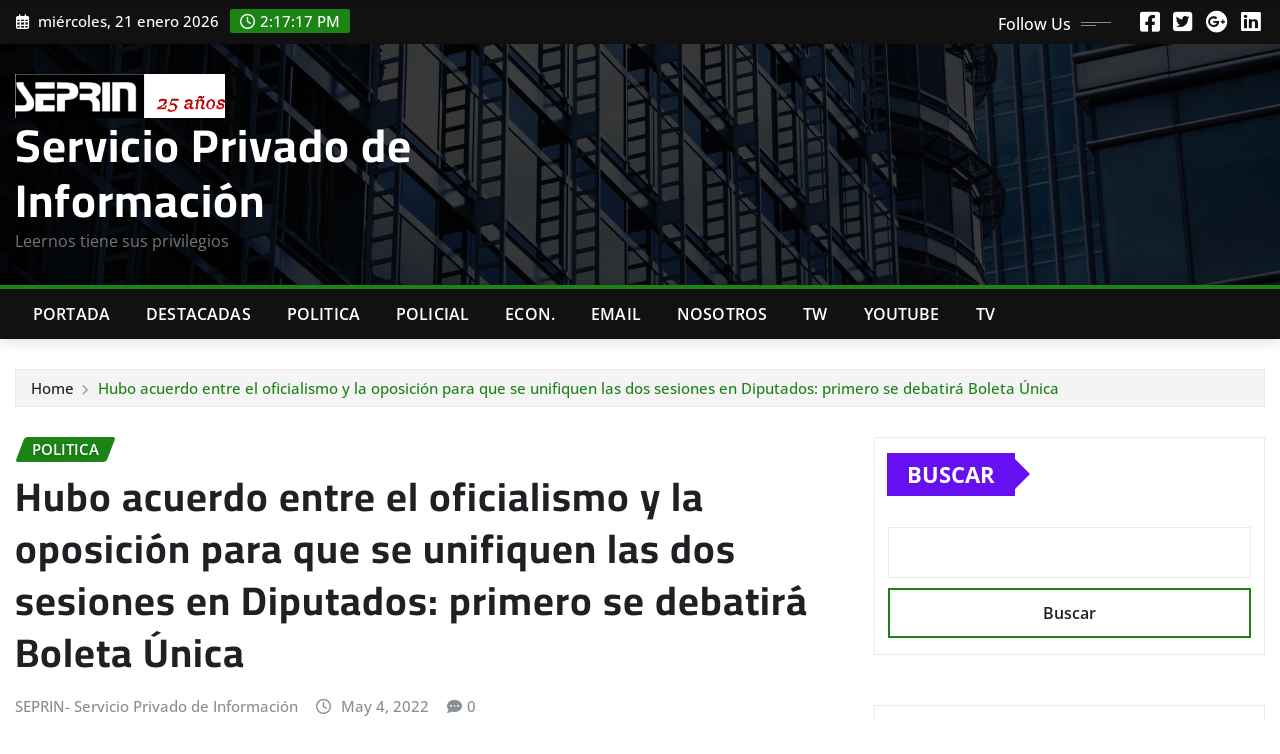

--- FILE ---
content_type: text/html; charset=UTF-8
request_url: https://www.seprin.info/2022/05/04/hubo-acuerdo-entre-el-oficialismo-y-la-oposicion-para-que-se-unifiquen-las-dos-sesiones-en-diputados-primero-se-debatira-boleta-unica/
body_size: 16532
content:
<!DOCTYPE html>
<html lang="es-AR">
<head>	
	<meta charset="UTF-8">
    <meta name="viewport" content="width=device-width, initial-scale=1">
    <meta http-equiv="x-ua-compatible" content="ie=edge">
	
	
	<title>Hubo acuerdo entre el oficialismo y la oposición para que se unifiquen las dos sesiones en Diputados: primero se debatirá Boleta Única &#8211; Servicio Privado de Información</title>
<meta name='robots' content='max-image-preview:large' />
	<style>img:is([sizes="auto" i], [sizes^="auto," i]) { contain-intrinsic-size: 3000px 1500px }</style>
	<link rel="alternate" type="application/rss+xml" title="Servicio Privado de Información &raquo; Feed" href="https://www.seprin.info/feed/" />
<link rel="alternate" type="application/rss+xml" title="Servicio Privado de Información &raquo; RSS de los comentarios" href="https://www.seprin.info/comments/feed/" />
<script type="text/javascript">
/* <![CDATA[ */
window._wpemojiSettings = {"baseUrl":"https:\/\/s.w.org\/images\/core\/emoji\/16.0.1\/72x72\/","ext":".png","svgUrl":"https:\/\/s.w.org\/images\/core\/emoji\/16.0.1\/svg\/","svgExt":".svg","source":{"concatemoji":"https:\/\/www.seprin.info\/wp-includes\/js\/wp-emoji-release.min.js?ver=6.8.3"}};
/*! This file is auto-generated */
!function(s,n){var o,i,e;function c(e){try{var t={supportTests:e,timestamp:(new Date).valueOf()};sessionStorage.setItem(o,JSON.stringify(t))}catch(e){}}function p(e,t,n){e.clearRect(0,0,e.canvas.width,e.canvas.height),e.fillText(t,0,0);var t=new Uint32Array(e.getImageData(0,0,e.canvas.width,e.canvas.height).data),a=(e.clearRect(0,0,e.canvas.width,e.canvas.height),e.fillText(n,0,0),new Uint32Array(e.getImageData(0,0,e.canvas.width,e.canvas.height).data));return t.every(function(e,t){return e===a[t]})}function u(e,t){e.clearRect(0,0,e.canvas.width,e.canvas.height),e.fillText(t,0,0);for(var n=e.getImageData(16,16,1,1),a=0;a<n.data.length;a++)if(0!==n.data[a])return!1;return!0}function f(e,t,n,a){switch(t){case"flag":return n(e,"\ud83c\udff3\ufe0f\u200d\u26a7\ufe0f","\ud83c\udff3\ufe0f\u200b\u26a7\ufe0f")?!1:!n(e,"\ud83c\udde8\ud83c\uddf6","\ud83c\udde8\u200b\ud83c\uddf6")&&!n(e,"\ud83c\udff4\udb40\udc67\udb40\udc62\udb40\udc65\udb40\udc6e\udb40\udc67\udb40\udc7f","\ud83c\udff4\u200b\udb40\udc67\u200b\udb40\udc62\u200b\udb40\udc65\u200b\udb40\udc6e\u200b\udb40\udc67\u200b\udb40\udc7f");case"emoji":return!a(e,"\ud83e\udedf")}return!1}function g(e,t,n,a){var r="undefined"!=typeof WorkerGlobalScope&&self instanceof WorkerGlobalScope?new OffscreenCanvas(300,150):s.createElement("canvas"),o=r.getContext("2d",{willReadFrequently:!0}),i=(o.textBaseline="top",o.font="600 32px Arial",{});return e.forEach(function(e){i[e]=t(o,e,n,a)}),i}function t(e){var t=s.createElement("script");t.src=e,t.defer=!0,s.head.appendChild(t)}"undefined"!=typeof Promise&&(o="wpEmojiSettingsSupports",i=["flag","emoji"],n.supports={everything:!0,everythingExceptFlag:!0},e=new Promise(function(e){s.addEventListener("DOMContentLoaded",e,{once:!0})}),new Promise(function(t){var n=function(){try{var e=JSON.parse(sessionStorage.getItem(o));if("object"==typeof e&&"number"==typeof e.timestamp&&(new Date).valueOf()<e.timestamp+604800&&"object"==typeof e.supportTests)return e.supportTests}catch(e){}return null}();if(!n){if("undefined"!=typeof Worker&&"undefined"!=typeof OffscreenCanvas&&"undefined"!=typeof URL&&URL.createObjectURL&&"undefined"!=typeof Blob)try{var e="postMessage("+g.toString()+"("+[JSON.stringify(i),f.toString(),p.toString(),u.toString()].join(",")+"));",a=new Blob([e],{type:"text/javascript"}),r=new Worker(URL.createObjectURL(a),{name:"wpTestEmojiSupports"});return void(r.onmessage=function(e){c(n=e.data),r.terminate(),t(n)})}catch(e){}c(n=g(i,f,p,u))}t(n)}).then(function(e){for(var t in e)n.supports[t]=e[t],n.supports.everything=n.supports.everything&&n.supports[t],"flag"!==t&&(n.supports.everythingExceptFlag=n.supports.everythingExceptFlag&&n.supports[t]);n.supports.everythingExceptFlag=n.supports.everythingExceptFlag&&!n.supports.flag,n.DOMReady=!1,n.readyCallback=function(){n.DOMReady=!0}}).then(function(){return e}).then(function(){var e;n.supports.everything||(n.readyCallback(),(e=n.source||{}).concatemoji?t(e.concatemoji):e.wpemoji&&e.twemoji&&(t(e.twemoji),t(e.wpemoji)))}))}((window,document),window._wpemojiSettings);
/* ]]> */
</script>
<link rel='stylesheet' id='newsexo-theme-fonts-css' href='https://www.seprin.info/wp-content/fonts/49d87e447d348fef5095eeedc17139d1.css?ver=20201110' type='text/css' media='all' />
<style id='wp-emoji-styles-inline-css' type='text/css'>

	img.wp-smiley, img.emoji {
		display: inline !important;
		border: none !important;
		box-shadow: none !important;
		height: 1em !important;
		width: 1em !important;
		margin: 0 0.07em !important;
		vertical-align: -0.1em !important;
		background: none !important;
		padding: 0 !important;
	}
</style>
<link rel='stylesheet' id='wp-block-library-css' href='https://www.seprin.info/wp-includes/css/dist/block-library/style.min.css?ver=6.8.3' type='text/css' media='all' />
<style id='classic-theme-styles-inline-css' type='text/css'>
/*! This file is auto-generated */
.wp-block-button__link{color:#fff;background-color:#32373c;border-radius:9999px;box-shadow:none;text-decoration:none;padding:calc(.667em + 2px) calc(1.333em + 2px);font-size:1.125em}.wp-block-file__button{background:#32373c;color:#fff;text-decoration:none}
</style>
<style id='global-styles-inline-css' type='text/css'>
:root{--wp--preset--aspect-ratio--square: 1;--wp--preset--aspect-ratio--4-3: 4/3;--wp--preset--aspect-ratio--3-4: 3/4;--wp--preset--aspect-ratio--3-2: 3/2;--wp--preset--aspect-ratio--2-3: 2/3;--wp--preset--aspect-ratio--16-9: 16/9;--wp--preset--aspect-ratio--9-16: 9/16;--wp--preset--color--black: #000000;--wp--preset--color--cyan-bluish-gray: #abb8c3;--wp--preset--color--white: #ffffff;--wp--preset--color--pale-pink: #f78da7;--wp--preset--color--vivid-red: #cf2e2e;--wp--preset--color--luminous-vivid-orange: #ff6900;--wp--preset--color--luminous-vivid-amber: #fcb900;--wp--preset--color--light-green-cyan: #7bdcb5;--wp--preset--color--vivid-green-cyan: #00d084;--wp--preset--color--pale-cyan-blue: #8ed1fc;--wp--preset--color--vivid-cyan-blue: #0693e3;--wp--preset--color--vivid-purple: #9b51e0;--wp--preset--gradient--vivid-cyan-blue-to-vivid-purple: linear-gradient(135deg,rgba(6,147,227,1) 0%,rgb(155,81,224) 100%);--wp--preset--gradient--light-green-cyan-to-vivid-green-cyan: linear-gradient(135deg,rgb(122,220,180) 0%,rgb(0,208,130) 100%);--wp--preset--gradient--luminous-vivid-amber-to-luminous-vivid-orange: linear-gradient(135deg,rgba(252,185,0,1) 0%,rgba(255,105,0,1) 100%);--wp--preset--gradient--luminous-vivid-orange-to-vivid-red: linear-gradient(135deg,rgba(255,105,0,1) 0%,rgb(207,46,46) 100%);--wp--preset--gradient--very-light-gray-to-cyan-bluish-gray: linear-gradient(135deg,rgb(238,238,238) 0%,rgb(169,184,195) 100%);--wp--preset--gradient--cool-to-warm-spectrum: linear-gradient(135deg,rgb(74,234,220) 0%,rgb(151,120,209) 20%,rgb(207,42,186) 40%,rgb(238,44,130) 60%,rgb(251,105,98) 80%,rgb(254,248,76) 100%);--wp--preset--gradient--blush-light-purple: linear-gradient(135deg,rgb(255,206,236) 0%,rgb(152,150,240) 100%);--wp--preset--gradient--blush-bordeaux: linear-gradient(135deg,rgb(254,205,165) 0%,rgb(254,45,45) 50%,rgb(107,0,62) 100%);--wp--preset--gradient--luminous-dusk: linear-gradient(135deg,rgb(255,203,112) 0%,rgb(199,81,192) 50%,rgb(65,88,208) 100%);--wp--preset--gradient--pale-ocean: linear-gradient(135deg,rgb(255,245,203) 0%,rgb(182,227,212) 50%,rgb(51,167,181) 100%);--wp--preset--gradient--electric-grass: linear-gradient(135deg,rgb(202,248,128) 0%,rgb(113,206,126) 100%);--wp--preset--gradient--midnight: linear-gradient(135deg,rgb(2,3,129) 0%,rgb(40,116,252) 100%);--wp--preset--font-size--small: 13px;--wp--preset--font-size--medium: 20px;--wp--preset--font-size--large: 36px;--wp--preset--font-size--x-large: 42px;--wp--preset--spacing--20: 0.44rem;--wp--preset--spacing--30: 0.67rem;--wp--preset--spacing--40: 1rem;--wp--preset--spacing--50: 1.5rem;--wp--preset--spacing--60: 2.25rem;--wp--preset--spacing--70: 3.38rem;--wp--preset--spacing--80: 5.06rem;--wp--preset--shadow--natural: 6px 6px 9px rgba(0, 0, 0, 0.2);--wp--preset--shadow--deep: 12px 12px 50px rgba(0, 0, 0, 0.4);--wp--preset--shadow--sharp: 6px 6px 0px rgba(0, 0, 0, 0.2);--wp--preset--shadow--outlined: 6px 6px 0px -3px rgba(255, 255, 255, 1), 6px 6px rgba(0, 0, 0, 1);--wp--preset--shadow--crisp: 6px 6px 0px rgba(0, 0, 0, 1);}:where(.is-layout-flex){gap: 0.5em;}:where(.is-layout-grid){gap: 0.5em;}body .is-layout-flex{display: flex;}.is-layout-flex{flex-wrap: wrap;align-items: center;}.is-layout-flex > :is(*, div){margin: 0;}body .is-layout-grid{display: grid;}.is-layout-grid > :is(*, div){margin: 0;}:where(.wp-block-columns.is-layout-flex){gap: 2em;}:where(.wp-block-columns.is-layout-grid){gap: 2em;}:where(.wp-block-post-template.is-layout-flex){gap: 1.25em;}:where(.wp-block-post-template.is-layout-grid){gap: 1.25em;}.has-black-color{color: var(--wp--preset--color--black) !important;}.has-cyan-bluish-gray-color{color: var(--wp--preset--color--cyan-bluish-gray) !important;}.has-white-color{color: var(--wp--preset--color--white) !important;}.has-pale-pink-color{color: var(--wp--preset--color--pale-pink) !important;}.has-vivid-red-color{color: var(--wp--preset--color--vivid-red) !important;}.has-luminous-vivid-orange-color{color: var(--wp--preset--color--luminous-vivid-orange) !important;}.has-luminous-vivid-amber-color{color: var(--wp--preset--color--luminous-vivid-amber) !important;}.has-light-green-cyan-color{color: var(--wp--preset--color--light-green-cyan) !important;}.has-vivid-green-cyan-color{color: var(--wp--preset--color--vivid-green-cyan) !important;}.has-pale-cyan-blue-color{color: var(--wp--preset--color--pale-cyan-blue) !important;}.has-vivid-cyan-blue-color{color: var(--wp--preset--color--vivid-cyan-blue) !important;}.has-vivid-purple-color{color: var(--wp--preset--color--vivid-purple) !important;}.has-black-background-color{background-color: var(--wp--preset--color--black) !important;}.has-cyan-bluish-gray-background-color{background-color: var(--wp--preset--color--cyan-bluish-gray) !important;}.has-white-background-color{background-color: var(--wp--preset--color--white) !important;}.has-pale-pink-background-color{background-color: var(--wp--preset--color--pale-pink) !important;}.has-vivid-red-background-color{background-color: var(--wp--preset--color--vivid-red) !important;}.has-luminous-vivid-orange-background-color{background-color: var(--wp--preset--color--luminous-vivid-orange) !important;}.has-luminous-vivid-amber-background-color{background-color: var(--wp--preset--color--luminous-vivid-amber) !important;}.has-light-green-cyan-background-color{background-color: var(--wp--preset--color--light-green-cyan) !important;}.has-vivid-green-cyan-background-color{background-color: var(--wp--preset--color--vivid-green-cyan) !important;}.has-pale-cyan-blue-background-color{background-color: var(--wp--preset--color--pale-cyan-blue) !important;}.has-vivid-cyan-blue-background-color{background-color: var(--wp--preset--color--vivid-cyan-blue) !important;}.has-vivid-purple-background-color{background-color: var(--wp--preset--color--vivid-purple) !important;}.has-black-border-color{border-color: var(--wp--preset--color--black) !important;}.has-cyan-bluish-gray-border-color{border-color: var(--wp--preset--color--cyan-bluish-gray) !important;}.has-white-border-color{border-color: var(--wp--preset--color--white) !important;}.has-pale-pink-border-color{border-color: var(--wp--preset--color--pale-pink) !important;}.has-vivid-red-border-color{border-color: var(--wp--preset--color--vivid-red) !important;}.has-luminous-vivid-orange-border-color{border-color: var(--wp--preset--color--luminous-vivid-orange) !important;}.has-luminous-vivid-amber-border-color{border-color: var(--wp--preset--color--luminous-vivid-amber) !important;}.has-light-green-cyan-border-color{border-color: var(--wp--preset--color--light-green-cyan) !important;}.has-vivid-green-cyan-border-color{border-color: var(--wp--preset--color--vivid-green-cyan) !important;}.has-pale-cyan-blue-border-color{border-color: var(--wp--preset--color--pale-cyan-blue) !important;}.has-vivid-cyan-blue-border-color{border-color: var(--wp--preset--color--vivid-cyan-blue) !important;}.has-vivid-purple-border-color{border-color: var(--wp--preset--color--vivid-purple) !important;}.has-vivid-cyan-blue-to-vivid-purple-gradient-background{background: var(--wp--preset--gradient--vivid-cyan-blue-to-vivid-purple) !important;}.has-light-green-cyan-to-vivid-green-cyan-gradient-background{background: var(--wp--preset--gradient--light-green-cyan-to-vivid-green-cyan) !important;}.has-luminous-vivid-amber-to-luminous-vivid-orange-gradient-background{background: var(--wp--preset--gradient--luminous-vivid-amber-to-luminous-vivid-orange) !important;}.has-luminous-vivid-orange-to-vivid-red-gradient-background{background: var(--wp--preset--gradient--luminous-vivid-orange-to-vivid-red) !important;}.has-very-light-gray-to-cyan-bluish-gray-gradient-background{background: var(--wp--preset--gradient--very-light-gray-to-cyan-bluish-gray) !important;}.has-cool-to-warm-spectrum-gradient-background{background: var(--wp--preset--gradient--cool-to-warm-spectrum) !important;}.has-blush-light-purple-gradient-background{background: var(--wp--preset--gradient--blush-light-purple) !important;}.has-blush-bordeaux-gradient-background{background: var(--wp--preset--gradient--blush-bordeaux) !important;}.has-luminous-dusk-gradient-background{background: var(--wp--preset--gradient--luminous-dusk) !important;}.has-pale-ocean-gradient-background{background: var(--wp--preset--gradient--pale-ocean) !important;}.has-electric-grass-gradient-background{background: var(--wp--preset--gradient--electric-grass) !important;}.has-midnight-gradient-background{background: var(--wp--preset--gradient--midnight) !important;}.has-small-font-size{font-size: var(--wp--preset--font-size--small) !important;}.has-medium-font-size{font-size: var(--wp--preset--font-size--medium) !important;}.has-large-font-size{font-size: var(--wp--preset--font-size--large) !important;}.has-x-large-font-size{font-size: var(--wp--preset--font-size--x-large) !important;}
:where(.wp-block-post-template.is-layout-flex){gap: 1.25em;}:where(.wp-block-post-template.is-layout-grid){gap: 1.25em;}
:where(.wp-block-columns.is-layout-flex){gap: 2em;}:where(.wp-block-columns.is-layout-grid){gap: 2em;}
:root :where(.wp-block-pullquote){font-size: 1.5em;line-height: 1.6;}
</style>
<link rel='stylesheet' id='bootstrap-css' href='https://www.seprin.info/wp-content/themes/newsexo/assets/css/bootstrap.css?ver=6.8.3' type='text/css' media='all' />
<link rel='stylesheet' id='font-awesome-min-css' href='https://www.seprin.info/wp-content/themes/newsexo/assets/css/font-awesome/css/font-awesome.min.css?ver=4.7.0' type='text/css' media='all' />
<link rel='stylesheet' id='newsexo-style-css' href='https://www.seprin.info/wp-content/themes/irvine-news/style.css?ver=6.8.3' type='text/css' media='all' />
<link rel='stylesheet' id='theme-default-css' href='https://www.seprin.info/wp-content/themes/newsexo/assets/css/theme-default.css?ver=6.8.3' type='text/css' media='all' />
<link rel='stylesheet' id='newsexo-animate-css-css' href='https://www.seprin.info/wp-content/themes/newsexo/assets/css/animate.css?ver=6.8.3' type='text/css' media='all' />
<link rel='stylesheet' id='owl.carousel-css-css' href='https://www.seprin.info/wp-content/themes/newsexo/assets/css/owl.carousel.css?ver=6.8.3' type='text/css' media='all' />
<link rel='stylesheet' id='bootstrap-smartmenus-css-css' href='https://www.seprin.info/wp-content/themes/newsexo/assets/css/jquery.smartmenus.bootstrap-4.css?ver=6.8.3' type='text/css' media='all' />
<link rel='stylesheet' id='irvine-news-parent-style-css' href='https://www.seprin.info/wp-content/themes/newsexo/style.css?ver=6.8.3' type='text/css' media='all' />
<link rel='stylesheet' id='irvine-news-child-style-css' href='https://www.seprin.info/wp-content/themes/irvine-news/style.css?ver=6.8.3' type='text/css' media='all' />
<link rel='stylesheet' id='irvine-news-default-css-css' href='https://www.seprin.info/wp-content/themes/irvine-news/assets/css/theme-default.css?ver=6.8.3' type='text/css' media='all' />
<link rel='stylesheet' id='irvine-news-bootstrap-smartmenus-css-css' href='https://www.seprin.info/wp-content/themes/irvine-news/assets/css/jquery.smartmenus.bootstrap-4.css?ver=6.8.3' type='text/css' media='all' />
<script type="text/javascript" src="https://www.seprin.info/wp-includes/js/jquery/jquery.min.js?ver=3.7.1" id="jquery-core-js"></script>
<script type="text/javascript" src="https://www.seprin.info/wp-includes/js/jquery/jquery-migrate.min.js?ver=3.4.1" id="jquery-migrate-js"></script>
<script type="text/javascript" src="https://www.seprin.info/wp-content/themes/newsexo/assets/js/bootstrap.js?ver=6.8.3" id="bootstrap-js-js"></script>
<script type="text/javascript" src="https://www.seprin.info/wp-content/themes/newsexo/assets/js/bootstrap.bundle.min.js?ver=6.8.3" id="bootstrap.bundle.min-js"></script>
<script type="text/javascript" src="https://www.seprin.info/wp-content/themes/newsexo/assets/js/smartmenus/jquery.smartmenus.js?ver=6.8.3" id="newsexo-smartmenus-js-js"></script>
<script type="text/javascript" src="https://www.seprin.info/wp-content/themes/newsexo/assets/js/custom.js?ver=6.8.3" id="newsexo-custom-js-js"></script>
<script type="text/javascript" src="https://www.seprin.info/wp-content/themes/newsexo/assets/js/smartmenus/bootstrap-smartmenus.js?ver=6.8.3" id="bootstrap-smartmenus-js-js"></script>
<script type="text/javascript" src="https://www.seprin.info/wp-content/themes/newsexo/assets/js/owl.carousel.min.js?ver=6.8.3" id="owl-carousel-js-js"></script>
<script type="text/javascript" src="https://www.seprin.info/wp-content/themes/newsexo/assets/js/animation/animate.js?ver=6.8.3" id="animate-js-js"></script>
<script type="text/javascript" src="https://www.seprin.info/wp-content/themes/newsexo/assets/js/wow.js?ver=6.8.3" id="wow-js-js"></script>
<link rel="https://api.w.org/" href="https://www.seprin.info/wp-json/" /><link rel="alternate" title="JSON" type="application/json" href="https://www.seprin.info/wp-json/wp/v2/posts/15855" /><link rel="EditURI" type="application/rsd+xml" title="RSD" href="https://www.seprin.info/xmlrpc.php?rsd" />
<meta name="generator" content="WordPress 6.8.3" />
<link rel="canonical" href="https://www.seprin.info/2022/05/04/hubo-acuerdo-entre-el-oficialismo-y-la-oposicion-para-que-se-unifiquen-las-dos-sesiones-en-diputados-primero-se-debatira-boleta-unica/" />
<link rel='shortlink' href='https://www.seprin.info/?p=15855' />
<link rel="alternate" title="oEmbed (JSON)" type="application/json+oembed" href="https://www.seprin.info/wp-json/oembed/1.0/embed?url=https%3A%2F%2Fwww.seprin.info%2F2022%2F05%2F04%2Fhubo-acuerdo-entre-el-oficialismo-y-la-oposicion-para-que-se-unifiquen-las-dos-sesiones-en-diputados-primero-se-debatira-boleta-unica%2F" />
<link rel="alternate" title="oEmbed (XML)" type="text/xml+oembed" href="https://www.seprin.info/wp-json/oembed/1.0/embed?url=https%3A%2F%2Fwww.seprin.info%2F2022%2F05%2F04%2Fhubo-acuerdo-entre-el-oficialismo-y-la-oposicion-para-que-se-unifiquen-las-dos-sesiones-en-diputados-primero-se-debatira-boleta-unica%2F&#038;format=xml" />
<style type="text/css">

/*------------------- Body ---------------------*/



/*------------------- H1---------------------*/

    h1 { font-family: Cairo; } 

/*------------------- H2---------------------*/

    h2{ font-family: Cairo; } 

/*------------------- H3---------------------*/

    h3 { font-family: Cairo; }

/*------------------- H4---------------------*/

    h4 { font-family: Cairo; }

/*------------------- H5---------------------*/

    h5 { font-family: Cairo; }

/*------------------- H6---------------------*/

    h6 { font-family: Cairo; }

</style>
<link rel="icon" href="https://www.seprin.info/wp-content/uploads/2022/09/cropped-cropped-SEPRINLOGO-32x32.png" sizes="32x32" />
<link rel="icon" href="https://www.seprin.info/wp-content/uploads/2022/09/cropped-cropped-SEPRINLOGO-192x192.png" sizes="192x192" />
<link rel="apple-touch-icon" href="https://www.seprin.info/wp-content/uploads/2022/09/cropped-cropped-SEPRINLOGO-180x180.png" />
<meta name="msapplication-TileImage" content="https://www.seprin.info/wp-content/uploads/2022/09/cropped-cropped-SEPRINLOGO-270x270.png" />
<!-- ## NXS/OG ## --><!-- ## NXSOGTAGS ## --><!-- ## NXS/OG ## -->
</head>
<body class="wp-singular post-template-default single single-post postid-15855 single-format-standard wp-custom-logo wp-theme-newsexo wp-child-theme-irvine-news theme-wide" >

<a class="screen-reader-text skip-link" href="#content">Skip to content</a>
<div id="wrapper">



	<!--Header Sidebar-->
	<header class="site-header">
		<div class="container-full">
			<div class="row align-self-center">
							<div class="col-lg-6 col-md-6 col-sm-12">
					<aside class="widget"> 
						<ul class="head-contact-info">
							<li><i class="fa-regular fa-calendar-days"></i>
							miércoles, 21 enero 2026							</li>
							<li><span id='newsexo-time' class="newsexo-time">  11:17</span></li>
						</ul>
					</aside>
				</div>
			
						
				<div class="col-lg-6 col-md-6 col-sm-12">
					<aside class="widget">

					<ul class="custom-social-icons">
							
						    <li class="followus">Follow Us						    </li>
					    							
							
					    								<li><a class="fa-square-facebook" href="#"><i class="fa-brands fa-square-facebook"></i></a></li>
								<li><a class="fa-square-twitter" href="#"><i class="fa-brands fa-square-twitter"></i></a></li>
								<li><a class="fa-google-plus" href="#"><i class="fa-brands fa-google-plus"></i></a></li>
								<li><a class="fa-linkedin" href="#"><i class="fa-brands fa-linkedin"></i></a></li>
													</ul>


					</aside>
				</div>
				
			</div>
		</div>
	</header>
	<!--/End of Header Sidebar-->


 
  	<!--Site Branding & Advertisement-->
	<section class="logo-banner logo-banner-overlay">
		<div class="container-full">
			<div class="row">
				<div class="col-lg-4 col-md-12 align-self-center">
								<div class="site-logo">
			<a href="https://www.seprin.info/" class="" rel="home"><img width="317" height="66" src="https://www.seprin.info/wp-content/uploads/2025/03/cropped-251.png" class="custom-logo" alt="Servicio Privado de Información" decoding="async" srcset="https://www.seprin.info/wp-content/uploads/2025/03/cropped-251.png 317w, https://www.seprin.info/wp-content/uploads/2025/03/cropped-251-300x62.png 300w" sizes="(max-width: 317px) 100vw, 317px" /></a>		</div>
	   	<div class="site-branding">
	    <h1 class="site-title"><a href="https://www.seprin.info/" rel="home">Servicio Privado de Información</a></h1>
					<p class="site-description">Leernos tiene sus privilegios</p>
			</div>
					</div>

				
			</div>
		</div>
	</section>	
	<!--End of Site Branding & Advertisement-->
    	
	<!-- Navbar -->
	<nav class="navbar navbar-expand-lg navbar-dark header-sticky">
		<div class="container-full">
			<div class="row">
			    <div class="col-lg-12 col-md-12"> 
				
					<button class="navbar-toggler" type="button" data-bs-toggle="collapse" data-bs-target="#navbarSupportedContent" aria-controls="navbarSupportedContent" aria-expanded="false" aria-label="Toggle navigation">
					  <span class="navbar-toggler-icon"></span>
					</button>
					<div id="navbarSupportedContent" class="navbar-collapse collapse">
						<div class="menu-principal-container"><ul id="menu-principal" class="nav navbar-nav"><li id="menu-item-308" class="menu-item menu-item-type-taxonomy menu-item-object-category menu-item-308"><a class="nav-link" href="https://www.seprin.info/category/portada/">Portada</a></li>
<li id="menu-item-25" class="menu-item menu-item-type-taxonomy menu-item-object-category menu-item-25"><a class="nav-link" href="https://www.seprin.info/category/destacadas/">Destacadas</a></li>
<li id="menu-item-24" class="menu-item menu-item-type-taxonomy menu-item-object-category current-post-ancestor current-menu-parent current-post-parent menu-item-24"><a class="nav-link" href="https://www.seprin.info/category/politica/">Politica</a></li>
<li id="menu-item-26" class="menu-item menu-item-type-taxonomy menu-item-object-category menu-item-26"><a class="nav-link" href="https://www.seprin.info/category/policial/">Policial</a></li>
<li id="menu-item-307" class="menu-item menu-item-type-taxonomy menu-item-object-category menu-item-307"><a class="nav-link" href="https://www.seprin.info/category/economia/">Econ.</a></li>
<li id="menu-item-309" class="menu-item menu-item-type-custom menu-item-object-custom menu-item-309"><a class="nav-link" href="mailto:seprin.arg@gmail.com">Email</a></li>
<li id="menu-item-18170" class="menu-item menu-item-type-post_type menu-item-object-page menu-item-18170"><a class="nav-link" href="https://www.seprin.info/quienes-somos/">Nosotros</a></li>
<li id="menu-item-7125" class="menu-item menu-item-type-custom menu-item-object-custom menu-item-7125"><a class="nav-link" href="https://twitter.com/seprin_arg">TW</a></li>
<li id="menu-item-30386" class="menu-item menu-item-type-custom menu-item-object-custom menu-item-30386"><a class="nav-link" href="https://www.youtube.com/channel/UCxw0OGERs25WWXusSrZ6ZTQ">Youtube</a></li>
<li id="menu-item-40473" class="menu-item menu-item-type-custom menu-item-object-custom menu-item-40473"><a class="nav-link" href="https://www.seprin.info/2022/07/04/10-canales-de-tv-de-noticias-todos-on-line/">Tv</a></li>
</ul></div>					</div>
				</div>
							</div>
		</div>
	</nav>
	<!-- /End of Navbar -->

	<div id="search-popup">
		<button type="button" class="close">×</button>
		<form method="get" id="searchform" class="search-form" action="https://www.seprin.info/">
			<input type="search" placeholder="Search here" name="s" id="s" />
			<button type="submit" class="btn btn-primary">Search</button>
		</form>
	</div>
	<!-- Theme Breadcrumb Area -->

		<section class="theme-breadcrumb-area">
				<div id="content" class="container-full">
					<div class="row g-lg-3">
						<div class="col-md-12 col-sm-12">						
							<ul class="page-breadcrumb wow animate fadeInUp" data-wow-delay=".3s""><li><a href="https://www.seprin.info">Home</a></li><li class="active"><a href="https://www.seprin.info:443/2022/05/04/hubo-acuerdo-entre-el-oficialismo-y-la-oposicion-para-que-se-unifiquen-las-dos-sesiones-en-diputados-primero-se-debatira-boleta-unica/">Hubo acuerdo entre el oficialismo y la oposición para que se unifiquen las dos sesiones en Diputados: primero se debatirá Boleta Única</a></li></ul>						</div>
					</div>
				</div>
		</section>
	
<section class="single-news-area">
	<div class="container-full">
		<div class="row ">
				  
            <div class="col-lg-8 col-md-6 col-sm-12">
        			

			<article class="post grid-view-news-area pb-3 wow animate fadeInUp " data-wow-delay=".3s" class="post-15855 post type-post status-publish format-standard has-post-thumbnail hentry category-politica">		
				<div class="entry-meta">
					<span class="cat-links links-space">
						 <a class="links-bg politica" href="https://www.seprin.info/category/politica/"><span>Politica</span></a>				    </span>
				</div>	
				<header class="entry-header">
	            <h2 class="entry-title">Hubo acuerdo entre el oficialismo y la oposición para que se unifiquen las dos sesiones en Diputados: primero se debatirá Boleta Única</h2>				</header>		
				<div class="entry-meta align-self-center">
					<span class="author">
										<a href="https://www.seprin.info/author/seprin/">SEPRIN- Servicio Privado de Información</a>
					</span>					
					<span class="posted-on">
						<i class="fa-regular fa-clock"></i>
			            <a href="https://www.seprin.info/2022/05/"><time>
						May 4, 2022</time></a>
					</span>
					<span class="comment-links"><i class="fa-solid fa-comment-dots"></i><a href="https://www.seprin.info/2022/05/04/hubo-acuerdo-entre-el-oficialismo-y-la-oposicion-para-que-se-unifiquen-las-dos-sesiones-en-diputados-primero-se-debatira-boleta-unica/#respond">0</a></span>
				</div>		
				<figure class="post-thumbnail"><img width="768" height="512" src="https://www.seprin.info/wp-content/uploads/2022/05/JCHUVOU5MRCCPAOKI4WSB32C6Y.webp" class="img-fluid wp-post-image" alt="" decoding="async" fetchpriority="high" srcset="https://www.seprin.info/wp-content/uploads/2022/05/JCHUVOU5MRCCPAOKI4WSB32C6Y.webp 768w, https://www.seprin.info/wp-content/uploads/2022/05/JCHUVOU5MRCCPAOKI4WSB32C6Y-300x200.webp 300w" sizes="(max-width: 768px) 100vw, 768px" /></figure>				<figcaption class="post-content">
					<div class="entry-content">
						
<p>Finalmente,&nbsp;<mark><strong>el oficialismo y la oposición lograron llegar a un acuerdo y habrá sesión unificada en la Cámara de Diputados para que se debata en primer lugar el proyecto de Boleta Única de Papel y luego las iniciativas productivas que impulsa el Frente de Todos.</strong></mark></p>



<p>La decisión llegó luego de que Juntos por el Cambio -y otros bloques- le reclamaran a la bancada presidida por Germán Martínez que desista de llevar a cabo&nbsp;<a href="https://www.infobae.com/politica/2022/05/03/diputados-el-oficialismo-se-anticipo-y-convoco-a-una-sesion-el-mismo-dia-que-la-oposicion-quiere-debatir-la-boleta-unica/" target="_blank" rel="noreferrer noopener"><strong>la sesión especial a la que habían convocado ayer</strong></a>, anticipándose a la que había pedido la oposición algunos días atrás.PUBLICIDAD</p>



<p>De esta manera, primero se discutirá el cambio en el régimen electoral -que necesita dos tercios de los votos totales del recinto para ser aprobado porque no tiene despacho de comisión- y luego los proyectos de VIH, cannabis industrial y régimen incentivo a la construcción y acceso a la vivienda que el martes obtuvieron dictamen.</p>



<p>Desde la oposición deslizaron que el Frente de Todos aceptó unir las dos sesiones porque no tenían en quórum de 129 para arrancar con la suya propia.&nbsp;<mark><strong>Si el oficialismo lograba alcanzar ese umbral la sesión para tratar Boleta Única quedaría desplazada.</strong></mark><img decoding="async" alt="Reunión de bloques opositores para impulsar la unificación de sesiones" height="1080" width="1920" class="" src="https://cloudfront-us-east-1.images.arcpublishing.com/infobae/Z3QICGXB5BF4BDXADT4PHFWKHY.jpg" srcset="https://www.infobae.com/new-resizer/royioB0Idb_hmJsTJPTSfIfmpTw=/420x236/filters:format(webp):quality(85)/cloudfront-us-east-1.images.arcpublishing.com/infobae/Z3QICGXB5BF4BDXADT4PHFWKHY.jpg 420w,https://www.infobae.com/new-resizer/dR4_pZYCvpHEP6dPTagMQDH7448=/768x432/filters:format(webp):quality(85)/cloudfront-us-east-1.images.arcpublishing.com/infobae/Z3QICGXB5BF4BDXADT4PHFWKHY.jpg 768w,https://www.infobae.com/new-resizer/yyf9KQpOkTU0Rz58QnpPrK-lEVs=/992x558/filters:format(webp):quality(85)/cloudfront-us-east-1.images.arcpublishing.com/infobae/Z3QICGXB5BF4BDXADT4PHFWKHY.jpg 992w,https://www.infobae.com/new-resizer/2Ekw61-se0m-xF6d0tSCv8sJMnA=/1200x675/filters:format(webp):quality(85)/cloudfront-us-east-1.images.arcpublishing.com/infobae/Z3QICGXB5BF4BDXADT4PHFWKHY.jpg 1200w,https://www.infobae.com/new-resizer/XOQKUs52fSXzLHjx3VLTnP7QoII=/1440x810/filters:format(webp):quality(85)/cloudfront-us-east-1.images.arcpublishing.com/infobae/Z3QICGXB5BF4BDXADT4PHFWKHY.jpg 1440w">Reunión de bloques opositores para impulsar la unificación de sesiones</p>



<p>De todos modos, este jueves no se aprobará ningún proyecto para implementar la Boleta Única ya que ninguno de los proyectos con estado parlamentario tiene dictamen de comisión. Por lo tanto,<strong>&nbsp;por reglamento se requieren dos tercios de los votos para sancionar un proyecto “sobre tablas”</strong>. Es decir, dependerían de la voluntad del Frente de Todos, que&nbsp;<mark><strong>ya adelantó que no acompañará con sus votos.</strong></mark></p>



<p>Lo que sí podrá hacer la oposición, con el aval del oficialismo, es&nbsp;<strong>“emplazar” a la comisión de Asuntos Constitucionales&nbsp;</strong>para que trate el tema. Aunque primero deberá constituirse la comisión.</p>



<p>Los proyectos de Boleta Única además serán girados a las comisiones de Justicia, que tampoco está constituída, y Presupuesto y Hacienda, controlada por el oficialismo.</p>



<figure class="wp-block-image"><img decoding="async" src="https://cloudfront-us-east-1.images.arcpublishing.com/infobae/7EDXAFBUQFBFBIERLPY72SUMPA.jpg" alt=""/></figure>



<p>“Primó la cordura. El oficialismo aceptó tratar en la sesión de mañana Boleta Única de Papel. No tenemos 2/3 para tratar el tema sobre tablas, pero se podrá emplazar a la Comisión para que debata y dictamine pronto. Esta ley es clave para tener en 2023 más transparencia electoral”, festejó en las redes sociales Mario Negri, presidente del bloque de la UCR.</p>



<p><mark><strong>Después de debatir Boleta Única, los diputados sancionarán tres proyectos que reúnen amplio consenso.</strong></mark></p>



<p>Por un lado, el régimen de<strong>&nbsp;incentivo a la Construcción Federal</strong>, destinado a promover el desarrollo o inversión en los proyectos inmobiliarios realizados en la Argentina. La iniciativa, impulsada por Sergio Massa y Cristian Ritondo, prevé beneficios tributarios para el sector de la construcción, entre ellos, el blanqueo de fondos en el exterior no declarados que se podrán repatriar para proyectos inmobiliarios a realizarse en el país.</p>



<p>A su vez, desde el oficialismo señalaron que habilita “un puente al empleo” ya que los titulares de programas sociales que sean contratados por el sector de la construcción en el marco de proyectos alcanzados por el régimen podrán mantener los planes por 360 días.</p>



<p>También se aprobaría&nbsp;<strong>el proyecto para promover la industria del cannabis&nbsp;</strong>y el cáñamo industrial, que regula la cadena de producción y comercialización de la planta, sus semillas y sus productos derivados para uso industrial y/o medicinal. El proyecto contempla también la creación de una agencia reguladora (Ariccame), que entre otras cosas establecerá los requisitos y analizará las solicitudes de licencias para producir cannabis medicinal o industrial.</p>



<p>Finalmente, llegará al recinto&nbsp;<strong>el proyecto de nueva ley de VIH</strong>, que establece el acceso universal y gratuito al tratamiento, garantizado por el sistema de salud público, las obras sociales y la salud privada. En este sentido, toda prueba deberá ser voluntaria, gratuita, confidencial y universal.</p>



<p>Además, promueve la creación de un régimen de jubilación especial, de carácter excepcional para quienes transiten las enfermedades de VIH y hepatitis B o C, así como una pensión no contributiva de carácter vitalicio, para quienes se encuentren en situación de vulnerabilidad social. De este modo, quienes acrediten al menos diez años desde el diagnóstico de la enfermedad y veinte años de aportes jubilatorios, pueden solicitar la jubilación a partir de los cincuenta años de edad.</p>



<p></p>



<p>Infobae.com</p>
					</div>	
									</figcaption>
</article><!-- #post-15855 -->

	
<!--Blog Post Author-->
<article class="post-author-area wow animate fadeInUp " data-wow-delay=".3s">
		<figure class="avatar">
					</figure>
		<figcaption class="author-content">
			<h5 class="author-name">SEPRIN- Servicio Privado de Información</h5>
			<p><b>Website:</b> <a href="" target="_blank"></a></p>
			<p></p>
					<ul class="custom-social-icons">	
					    								<li><a class="fa-square-facebook" href="#"><i class="fa-brands fa-square-facebook"></i></a></li>
								<li><a class="fa-square-twitter" href="#"><i class="fa-brands fa-square-twitter"></i></a></li>
								<li><a class="fa-google-plus" href="#"><i class="fa-brands fa-google-plus"></i></a></li>
								<li><a class="fa-linkedin" href="#"><i class="fa-brands fa-linkedin"></i></a></li>
								<li><a class="fa-square-instagram" href="#"><i class="fa-brands fa-square-instagram"></i></a></li>
								<li><a class="fa-square-youtube" href="#"><i class="fa-brands fa-square-youtube"></i></a></li>
								<li><a class="fa-skype" href="#"><i class="fa-brands fa-skype"></i></a></li>	
													</ul>
	   </figcaption>
</article>
<!--/Blog Post Author-->
	

<div class="row pb-3 related-posts wow animate fadeInUp" data-wow-delay=".3s">
		<div class="col-12">
			<span class="news-section-title five"><h5 class="f-heading">Related Story</h5></span>
		</div>
							<div class="col-lg-4 col-md-12 col-sm-12">
						<article class="post grid-view-news-area ">	
							<figure class="post-thumbnail"><a href="https://www.seprin.info/2026/01/09/custodias-vip-en-tiempos-de-ajuste-millones-para-la-seguridad-privada-del-intendente-de-ushuaia/"><img width="1080" height="783" src="https://www.seprin.info/wp-content/uploads/2026/01/ccdd6684-94ee-40bf-a5f4-13f153563197.jpg" class="img-fluid wp-post-image" alt="" decoding="async" loading="lazy" srcset="https://www.seprin.info/wp-content/uploads/2026/01/ccdd6684-94ee-40bf-a5f4-13f153563197.jpg 1080w, https://www.seprin.info/wp-content/uploads/2026/01/ccdd6684-94ee-40bf-a5f4-13f153563197-300x218.jpg 300w, https://www.seprin.info/wp-content/uploads/2026/01/ccdd6684-94ee-40bf-a5f4-13f153563197-1024x742.jpg 1024w, https://www.seprin.info/wp-content/uploads/2026/01/ccdd6684-94ee-40bf-a5f4-13f153563197-768x557.jpg 768w" sizes="auto, (max-width: 1080px) 100vw, 1080px" /></a></figure>								
							<figcaption class="post-content">
								<div class="entry-meta">
									<span class="cat-links links-space">
										 <a class="links-bg destacadas" href="https://www.seprin.info/category/destacadas/"><span>Destacadas</span></a> <a class="links-bg politica" href="https://www.seprin.info/category/politica/"><span>Politica</span></a>									</span>
								</div>								
								<header class="entry-header">
									<h5 class="entry-title"><a href="https://www.seprin.info/2026/01/09/custodias-vip-en-tiempos-de-ajuste-millones-para-la-seguridad-privada-del-intendente-de-ushuaia/">Custodias VIP en tiempos de ajuste: millones para la seguridad privada del intendente de Ushuaia</a></h5>
								</header>								
								<div class="entry-meta align-self-center">
									<span class="author">
																		<a href="https://www.seprin.info/author/seprin/">SEPRIN- Servicio Privado de Información</a>
									</span>
															
									<span class="posted-on">
										<i class="fa-regular fa-clock"></i>
										<a href="https://www.seprin.info/2026/01/"><time>
										Ene 9, 2026</time></a>
									</span>
								</div>
							</figcaption>				
						</article>
					</div>
								<div class="col-lg-4 col-md-12 col-sm-12">
						<article class="post grid-view-news-area ">	
							<figure class="post-thumbnail"><a href="https://www.seprin.info/2025/12/26/tension-con-la-iglesia-milei-recibio-a-evangelicos-tras-negarle-una-reunion-a-los-obispos/"><img width="940" height="529" src="https://www.seprin.info/wp-content/uploads/2025/12/21.webp" class="img-fluid wp-post-image" alt="" decoding="async" loading="lazy" srcset="https://www.seprin.info/wp-content/uploads/2025/12/21.webp 940w, https://www.seprin.info/wp-content/uploads/2025/12/21-300x169.webp 300w, https://www.seprin.info/wp-content/uploads/2025/12/21-768x432.webp 768w" sizes="auto, (max-width: 940px) 100vw, 940px" /></a></figure>								
							<figcaption class="post-content">
								<div class="entry-meta">
									<span class="cat-links links-space">
										 <a class="links-bg politica" href="https://www.seprin.info/category/politica/"><span>Politica</span></a>									</span>
								</div>								
								<header class="entry-header">
									<h5 class="entry-title"><a href="https://www.seprin.info/2025/12/26/tension-con-la-iglesia-milei-recibio-a-evangelicos-tras-negarle-una-reunion-a-los-obispos/">Tensión con la Iglesia: Milei recibió a evangélicos tras negarle una reunión a los obispos</a></h5>
								</header>								
								<div class="entry-meta align-self-center">
									<span class="author">
																		<a href="https://www.seprin.info/author/seprin/">SEPRIN- Servicio Privado de Información</a>
									</span>
															
									<span class="posted-on">
										<i class="fa-regular fa-clock"></i>
										<a href="https://www.seprin.info/2025/12/"><time>
										Dic 26, 2025</time></a>
									</span>
								</div>
							</figcaption>				
						</article>
					</div>
								<div class="col-lg-4 col-md-12 col-sm-12">
						<article class="post grid-view-news-area ">	
							<figure class="post-thumbnail"><a href="https://www.seprin.info/2025/12/26/el-gobierno-cree-que-tienen-que-meter-preso-a-tapia-en-marzo/"><img width="940" height="529" src="https://www.seprin.info/wp-content/uploads/2025/12/20-6.webp" class="img-fluid wp-post-image" alt="" decoding="async" loading="lazy" srcset="https://www.seprin.info/wp-content/uploads/2025/12/20-6.webp 940w, https://www.seprin.info/wp-content/uploads/2025/12/20-6-300x169.webp 300w, https://www.seprin.info/wp-content/uploads/2025/12/20-6-768x432.webp 768w" sizes="auto, (max-width: 940px) 100vw, 940px" /></a></figure>								
							<figcaption class="post-content">
								<div class="entry-meta">
									<span class="cat-links links-space">
										 <a class="links-bg politica" href="https://www.seprin.info/category/politica/"><span>Politica</span></a>									</span>
								</div>								
								<header class="entry-header">
									<h5 class="entry-title"><a href="https://www.seprin.info/2025/12/26/el-gobierno-cree-que-tienen-que-meter-preso-a-tapia-en-marzo/">El gobierno cree que tienen que meter preso a Tapia en marzo</a></h5>
								</header>								
								<div class="entry-meta align-self-center">
									<span class="author">
																		<a href="https://www.seprin.info/author/seprin/">SEPRIN- Servicio Privado de Información</a>
									</span>
															
									<span class="posted-on">
										<i class="fa-regular fa-clock"></i>
										<a href="https://www.seprin.info/2025/12/"><time>
										Dic 26, 2025</time></a>
									</span>
								</div>
							</figcaption>				
						</article>
					</div>
								<div class="col-lg-4 col-md-12 col-sm-12">
						<article class="post grid-view-news-area ">	
							<figure class="post-thumbnail"><a href="https://www.seprin.info/2025/12/26/solo-dos-veces-los-presupuestos-se-aprobaron-entre-navidad-y-ano-nuevo/"><img width="750" height="500" src="https://www.seprin.info/wp-content/uploads/2025/12/18-5.webp" class="img-fluid wp-post-image" alt="" decoding="async" loading="lazy" srcset="https://www.seprin.info/wp-content/uploads/2025/12/18-5.webp 750w, https://www.seprin.info/wp-content/uploads/2025/12/18-5-300x200.webp 300w" sizes="auto, (max-width: 750px) 100vw, 750px" /></a></figure>								
							<figcaption class="post-content">
								<div class="entry-meta">
									<span class="cat-links links-space">
										 <a class="links-bg politica" href="https://www.seprin.info/category/politica/"><span>Politica</span></a>									</span>
								</div>								
								<header class="entry-header">
									<h5 class="entry-title"><a href="https://www.seprin.info/2025/12/26/solo-dos-veces-los-presupuestos-se-aprobaron-entre-navidad-y-ano-nuevo/">Solo dos veces los presupuestos se aprobaron entre Navidad y Año Nuevo</a></h5>
								</header>								
								<div class="entry-meta align-self-center">
									<span class="author">
																		<a href="https://www.seprin.info/author/seprin/">SEPRIN- Servicio Privado de Información</a>
									</span>
															
									<span class="posted-on">
										<i class="fa-regular fa-clock"></i>
										<a href="https://www.seprin.info/2025/12/"><time>
										Dic 26, 2025</time></a>
									</span>
								</div>
							</figcaption>				
						</article>
					</div>
								<div class="col-lg-4 col-md-12 col-sm-12">
						<article class="post grid-view-news-area ">	
							<figure class="post-thumbnail"><a href="https://www.seprin.info/2025/12/26/presupuesto-2026-que-propone-el-articulo-30-sobre-el-que-la-oposicion-mete-presion-2/"><img width="750" height="500" src="https://www.seprin.info/wp-content/uploads/2025/12/17-10.webp" class="img-fluid wp-post-image" alt="" decoding="async" loading="lazy" srcset="https://www.seprin.info/wp-content/uploads/2025/12/17-10.webp 750w, https://www.seprin.info/wp-content/uploads/2025/12/17-10-300x200.webp 300w" sizes="auto, (max-width: 750px) 100vw, 750px" /></a></figure>								
							<figcaption class="post-content">
								<div class="entry-meta">
									<span class="cat-links links-space">
										 <a class="links-bg politica" href="https://www.seprin.info/category/politica/"><span>Politica</span></a>									</span>
								</div>								
								<header class="entry-header">
									<h5 class="entry-title"><a href="https://www.seprin.info/2025/12/26/presupuesto-2026-que-propone-el-articulo-30-sobre-el-que-la-oposicion-mete-presion-2/">Presupuesto 2026: qué propone el artículo 30, sobre el que la oposición mete presión</a></h5>
								</header>								
								<div class="entry-meta align-self-center">
									<span class="author">
																		<a href="https://www.seprin.info/author/seprin/">SEPRIN- Servicio Privado de Información</a>
									</span>
															
									<span class="posted-on">
										<i class="fa-regular fa-clock"></i>
										<a href="https://www.seprin.info/2025/12/"><time>
										Dic 26, 2025</time></a>
									</span>
								</div>
							</figcaption>				
						</article>
					</div>
								<div class="col-lg-4 col-md-12 col-sm-12">
						<article class="post grid-view-news-area ">	
							<figure class="post-thumbnail"><a href="https://www.seprin.info/2025/12/26/quilmes-y-lanus-y-la-interna-del-pj-el-kirchnerismo-senala-a-magario/"><img width="750" height="500" src="https://www.seprin.info/wp-content/uploads/2025/12/16-2.jpg" class="img-fluid wp-post-image" alt="" decoding="async" loading="lazy" srcset="https://www.seprin.info/wp-content/uploads/2025/12/16-2.jpg 750w, https://www.seprin.info/wp-content/uploads/2025/12/16-2-300x200.jpg 300w" sizes="auto, (max-width: 750px) 100vw, 750px" /></a></figure>								
							<figcaption class="post-content">
								<div class="entry-meta">
									<span class="cat-links links-space">
										 <a class="links-bg politica" href="https://www.seprin.info/category/politica/"><span>Politica</span></a>									</span>
								</div>								
								<header class="entry-header">
									<h5 class="entry-title"><a href="https://www.seprin.info/2025/12/26/quilmes-y-lanus-y-la-interna-del-pj-el-kirchnerismo-senala-a-magario/">Quilmes y Lanús y la interna del PJ: el kirchnerismo señala a Magario</a></h5>
								</header>								
								<div class="entry-meta align-self-center">
									<span class="author">
																		<a href="https://www.seprin.info/author/seprin/">SEPRIN- Servicio Privado de Información</a>
									</span>
															
									<span class="posted-on">
										<i class="fa-regular fa-clock"></i>
										<a href="https://www.seprin.info/2025/12/"><time>
										Dic 26, 2025</time></a>
									</span>
								</div>
							</figcaption>				
						</article>
					</div>
								<div class="col-lg-4 col-md-12 col-sm-12">
						<article class="post grid-view-news-area ">	
							<figure class="post-thumbnail"><a href="https://www.seprin.info/2025/12/26/fallo-clave-la-justicia-portena-frena-el-plan-de-demolicion-en-luna-park/"><img width="750" height="449" src="https://www.seprin.info/wp-content/uploads/2025/12/15.jpg" class="img-fluid wp-post-image" alt="" decoding="async" loading="lazy" srcset="https://www.seprin.info/wp-content/uploads/2025/12/15.jpg 750w, https://www.seprin.info/wp-content/uploads/2025/12/15-300x180.jpg 300w" sizes="auto, (max-width: 750px) 100vw, 750px" /></a></figure>								
							<figcaption class="post-content">
								<div class="entry-meta">
									<span class="cat-links links-space">
										 <a class="links-bg politica" href="https://www.seprin.info/category/politica/"><span>Politica</span></a>									</span>
								</div>								
								<header class="entry-header">
									<h5 class="entry-title"><a href="https://www.seprin.info/2025/12/26/fallo-clave-la-justicia-portena-frena-el-plan-de-demolicion-en-luna-park/">Fallo clave: la Justicia porteña frena el plan de demolición en Luna Park</a></h5>
								</header>								
								<div class="entry-meta align-self-center">
									<span class="author">
																		<a href="https://www.seprin.info/author/seprin/">SEPRIN- Servicio Privado de Información</a>
									</span>
															
									<span class="posted-on">
										<i class="fa-regular fa-clock"></i>
										<a href="https://www.seprin.info/2025/12/"><time>
										Dic 26, 2025</time></a>
									</span>
								</div>
							</figcaption>				
						</article>
					</div>
								<div class="col-lg-4 col-md-12 col-sm-12">
						<article class="post grid-view-news-area ">	
							<figure class="post-thumbnail"><a href="https://www.seprin.info/2025/12/26/general-lavalle-jose-rodriguez-ponte-y-nahuel-guardia-enfrentados-por-un-alambrado/"><img width="880" height="495" src="https://www.seprin.info/wp-content/uploads/2025/12/14-14.webp" class="img-fluid wp-post-image" alt="" decoding="async" loading="lazy" srcset="https://www.seprin.info/wp-content/uploads/2025/12/14-14.webp 880w, https://www.seprin.info/wp-content/uploads/2025/12/14-14-300x169.webp 300w, https://www.seprin.info/wp-content/uploads/2025/12/14-14-768x432.webp 768w" sizes="auto, (max-width: 880px) 100vw, 880px" /></a></figure>								
							<figcaption class="post-content">
								<div class="entry-meta">
									<span class="cat-links links-space">
										 <a class="links-bg politica" href="https://www.seprin.info/category/politica/"><span>Politica</span></a>									</span>
								</div>								
								<header class="entry-header">
									<h5 class="entry-title"><a href="https://www.seprin.info/2025/12/26/general-lavalle-jose-rodriguez-ponte-y-nahuel-guardia-enfrentados-por-un-alambrado/">General Lavalle: José Rodríguez Ponte y Nahuel Guardia enfrentados por un alambrado</a></h5>
								</header>								
								<div class="entry-meta align-self-center">
									<span class="author">
																		<a href="https://www.seprin.info/author/seprin/">SEPRIN- Servicio Privado de Información</a>
									</span>
															
									<span class="posted-on">
										<i class="fa-regular fa-clock"></i>
										<a href="https://www.seprin.info/2025/12/"><time>
										Dic 26, 2025</time></a>
									</span>
								</div>
							</figcaption>				
						</article>
					</div>
								<div class="col-lg-4 col-md-12 col-sm-12">
						<article class="post grid-view-news-area ">	
							<figure class="post-thumbnail"><a href="https://www.seprin.info/2025/12/26/exclusivo-la-agenda-secreta-del-papa-francisco/"><img width="750" height="500" src="https://www.seprin.info/wp-content/uploads/2025/12/11.jpg" class="img-fluid wp-post-image" alt="" decoding="async" loading="lazy" srcset="https://www.seprin.info/wp-content/uploads/2025/12/11.jpg 750w, https://www.seprin.info/wp-content/uploads/2025/12/11-300x200.jpg 300w" sizes="auto, (max-width: 750px) 100vw, 750px" /></a></figure>								
							<figcaption class="post-content">
								<div class="entry-meta">
									<span class="cat-links links-space">
										 <a class="links-bg politica" href="https://www.seprin.info/category/politica/"><span>Politica</span></a>									</span>
								</div>								
								<header class="entry-header">
									<h5 class="entry-title"><a href="https://www.seprin.info/2025/12/26/exclusivo-la-agenda-secreta-del-papa-francisco/">Exclusivo: la agenda secreta del papa Francisco</a></h5>
								</header>								
								<div class="entry-meta align-self-center">
									<span class="author">
																		<a href="https://www.seprin.info/author/seprin/">SEPRIN- Servicio Privado de Información</a>
									</span>
															
									<span class="posted-on">
										<i class="fa-regular fa-clock"></i>
										<a href="https://www.seprin.info/2025/12/"><time>
										Dic 26, 2025</time></a>
									</span>
								</div>
							</figcaption>				
						</article>
					</div>
								<div class="col-lg-4 col-md-12 col-sm-12">
						<article class="post grid-view-news-area ">	
							<figure class="post-thumbnail"><a href="https://www.seprin.info/2025/12/26/con-dudas-en-torno-a-un-articulo-el-gobierno-intenta-aprobar-su-primer-presupuesto/"><img width="750" height="500" src="https://www.seprin.info/wp-content/uploads/2025/12/10-13.webp" class="img-fluid wp-post-image" alt="" decoding="async" loading="lazy" srcset="https://www.seprin.info/wp-content/uploads/2025/12/10-13.webp 750w, https://www.seprin.info/wp-content/uploads/2025/12/10-13-300x200.webp 300w" sizes="auto, (max-width: 750px) 100vw, 750px" /></a></figure>								
							<figcaption class="post-content">
								<div class="entry-meta">
									<span class="cat-links links-space">
										 <a class="links-bg politica" href="https://www.seprin.info/category/politica/"><span>Politica</span></a>									</span>
								</div>								
								<header class="entry-header">
									<h5 class="entry-title"><a href="https://www.seprin.info/2025/12/26/con-dudas-en-torno-a-un-articulo-el-gobierno-intenta-aprobar-su-primer-presupuesto/">Con dudas en torno a un artículo, el Gobierno intenta aprobar su primer presupuesto</a></h5>
								</header>								
								<div class="entry-meta align-self-center">
									<span class="author">
																		<a href="https://www.seprin.info/author/seprin/">SEPRIN- Servicio Privado de Información</a>
									</span>
															
									<span class="posted-on">
										<i class="fa-regular fa-clock"></i>
										<a href="https://www.seprin.info/2025/12/"><time>
										Dic 26, 2025</time></a>
									</span>
								</div>
							</figcaption>				
						</article>
					</div>
								<div class="col-lg-4 col-md-12 col-sm-12">
						<article class="post grid-view-news-area ">	
							<figure class="post-thumbnail"><a href="https://www.seprin.info/2025/12/26/un-jubilado-disparo-y-mato-a-un-vecino-por-usar-pirotecnia-en-los-festejos-de-navidad/"><img width="1600" height="1067" src="https://www.seprin.info/wp-content/uploads/2025/12/7-13.webp" class="img-fluid wp-post-image" alt="" decoding="async" loading="lazy" srcset="https://www.seprin.info/wp-content/uploads/2025/12/7-13.webp 1600w, https://www.seprin.info/wp-content/uploads/2025/12/7-13-300x200.webp 300w, https://www.seprin.info/wp-content/uploads/2025/12/7-13-1024x683.webp 1024w, https://www.seprin.info/wp-content/uploads/2025/12/7-13-768x512.webp 768w, https://www.seprin.info/wp-content/uploads/2025/12/7-13-1536x1024.webp 1536w" sizes="auto, (max-width: 1600px) 100vw, 1600px" /></a></figure>								
							<figcaption class="post-content">
								<div class="entry-meta">
									<span class="cat-links links-space">
										 <a class="links-bg politica" href="https://www.seprin.info/category/politica/"><span>Politica</span></a>									</span>
								</div>								
								<header class="entry-header">
									<h5 class="entry-title"><a href="https://www.seprin.info/2025/12/26/un-jubilado-disparo-y-mato-a-un-vecino-por-usar-pirotecnia-en-los-festejos-de-navidad/">Un jubilado disparó y mató a un vecino por usar pirotecnia en los festejos de Navidad</a></h5>
								</header>								
								<div class="entry-meta align-self-center">
									<span class="author">
																		<a href="https://www.seprin.info/author/seprin/">SEPRIN- Servicio Privado de Información</a>
									</span>
															
									<span class="posted-on">
										<i class="fa-regular fa-clock"></i>
										<a href="https://www.seprin.info/2025/12/"><time>
										Dic 26, 2025</time></a>
									</span>
								</div>
							</figcaption>				
						</article>
					</div>
								<div class="col-lg-4 col-md-12 col-sm-12">
						<article class="post grid-view-news-area ">	
							<figure class="post-thumbnail"><a href="https://www.seprin.info/2025/12/26/la-calera-el-rufeilismo-imita-al-kirchnerismo-y-bloquea-la-baja-de-tasas-municipales-2/"><img width="1600" height="1067" src="https://www.seprin.info/wp-content/uploads/2025/12/6-16.webp" class="img-fluid wp-post-image" alt="" decoding="async" loading="lazy" srcset="https://www.seprin.info/wp-content/uploads/2025/12/6-16.webp 1600w, https://www.seprin.info/wp-content/uploads/2025/12/6-16-300x200.webp 300w, https://www.seprin.info/wp-content/uploads/2025/12/6-16-1024x683.webp 1024w, https://www.seprin.info/wp-content/uploads/2025/12/6-16-768x512.webp 768w, https://www.seprin.info/wp-content/uploads/2025/12/6-16-1536x1024.webp 1536w" sizes="auto, (max-width: 1600px) 100vw, 1600px" /></a></figure>								
							<figcaption class="post-content">
								<div class="entry-meta">
									<span class="cat-links links-space">
										 <a class="links-bg politica" href="https://www.seprin.info/category/politica/"><span>Politica</span></a>									</span>
								</div>								
								<header class="entry-header">
									<h5 class="entry-title"><a href="https://www.seprin.info/2025/12/26/la-calera-el-rufeilismo-imita-al-kirchnerismo-y-bloquea-la-baja-de-tasas-municipales-2/">La Calera: el rufeilismo imita al kirchnerismo y bloquea la baja de tasas municipales</a></h5>
								</header>								
								<div class="entry-meta align-self-center">
									<span class="author">
																		<a href="https://www.seprin.info/author/seprin/">SEPRIN- Servicio Privado de Información</a>
									</span>
															
									<span class="posted-on">
										<i class="fa-regular fa-clock"></i>
										<a href="https://www.seprin.info/2025/12/"><time>
										Dic 26, 2025</time></a>
									</span>
								</div>
							</figcaption>				
						</article>
					</div>
								<div class="col-lg-4 col-md-12 col-sm-12">
						<article class="post grid-view-news-area ">	
							<figure class="post-thumbnail"><a href="https://www.seprin.info/2025/12/26/el-ano-que-el-que-peron-prohibio-la-navidad-arrestos-de-curas-y-quema-de-iglesias/"><img width="1600" height="1067" src="https://www.seprin.info/wp-content/uploads/2025/12/5-20.webp" class="img-fluid wp-post-image" alt="" decoding="async" loading="lazy" srcset="https://www.seprin.info/wp-content/uploads/2025/12/5-20.webp 1600w, https://www.seprin.info/wp-content/uploads/2025/12/5-20-300x200.webp 300w, https://www.seprin.info/wp-content/uploads/2025/12/5-20-1024x683.webp 1024w, https://www.seprin.info/wp-content/uploads/2025/12/5-20-768x512.webp 768w, https://www.seprin.info/wp-content/uploads/2025/12/5-20-1536x1024.webp 1536w" sizes="auto, (max-width: 1600px) 100vw, 1600px" /></a></figure>								
							<figcaption class="post-content">
								<div class="entry-meta">
									<span class="cat-links links-space">
										 <a class="links-bg politica" href="https://www.seprin.info/category/politica/"><span>Politica</span></a>									</span>
								</div>								
								<header class="entry-header">
									<h5 class="entry-title"><a href="https://www.seprin.info/2025/12/26/el-ano-que-el-que-peron-prohibio-la-navidad-arrestos-de-curas-y-quema-de-iglesias/">El año que el que Perón prohibió la Navidad: Arrestos de curas y quema de iglesias</a></h5>
								</header>								
								<div class="entry-meta align-self-center">
									<span class="author">
																		<a href="https://www.seprin.info/author/seprin/">SEPRIN- Servicio Privado de Información</a>
									</span>
															
									<span class="posted-on">
										<i class="fa-regular fa-clock"></i>
										<a href="https://www.seprin.info/2025/12/"><time>
										Dic 26, 2025</time></a>
									</span>
								</div>
							</figcaption>				
						</article>
					</div>
								<div class="col-lg-4 col-md-12 col-sm-12">
						<article class="post grid-view-news-area ">	
							<figure class="post-thumbnail"><a href="https://www.seprin.info/2025/12/26/el-mensaje-de-javier-milei-en-redes-sociales-feliz-navidad-en-libertad/"><img width="1600" height="1067" src="https://www.seprin.info/wp-content/uploads/2025/12/3-22.webp" class="img-fluid wp-post-image" alt="" decoding="async" loading="lazy" srcset="https://www.seprin.info/wp-content/uploads/2025/12/3-22.webp 1600w, https://www.seprin.info/wp-content/uploads/2025/12/3-22-300x200.webp 300w, https://www.seprin.info/wp-content/uploads/2025/12/3-22-1024x683.webp 1024w, https://www.seprin.info/wp-content/uploads/2025/12/3-22-768x512.webp 768w, https://www.seprin.info/wp-content/uploads/2025/12/3-22-1536x1024.webp 1536w" sizes="auto, (max-width: 1600px) 100vw, 1600px" /></a></figure>								
							<figcaption class="post-content">
								<div class="entry-meta">
									<span class="cat-links links-space">
										 <a class="links-bg politica" href="https://www.seprin.info/category/politica/"><span>Politica</span></a>									</span>
								</div>								
								<header class="entry-header">
									<h5 class="entry-title"><a href="https://www.seprin.info/2025/12/26/el-mensaje-de-javier-milei-en-redes-sociales-feliz-navidad-en-libertad/">El mensaje de Javier Milei en redes sociales: &#8216;Feliz Navidad en libertad&#8217;</a></h5>
								</header>								
								<div class="entry-meta align-self-center">
									<span class="author">
																		<a href="https://www.seprin.info/author/seprin/">SEPRIN- Servicio Privado de Información</a>
									</span>
															
									<span class="posted-on">
										<i class="fa-regular fa-clock"></i>
										<a href="https://www.seprin.info/2025/12/"><time>
										Dic 26, 2025</time></a>
									</span>
								</div>
							</figcaption>				
						</article>
					</div>
								<div class="col-lg-4 col-md-12 col-sm-12">
						<article class="post grid-view-news-area ">	
							<figure class="post-thumbnail"><a href="https://www.seprin.info/2025/12/26/cristina-kirchner-presento-una-complicacion-intestinal-tras-la-cirugia/"><img width="1600" height="1067" src="https://www.seprin.info/wp-content/uploads/2025/12/2-21.webp" class="img-fluid wp-post-image" alt="" decoding="async" loading="lazy" srcset="https://www.seprin.info/wp-content/uploads/2025/12/2-21.webp 1600w, https://www.seprin.info/wp-content/uploads/2025/12/2-21-300x200.webp 300w, https://www.seprin.info/wp-content/uploads/2025/12/2-21-1024x683.webp 1024w, https://www.seprin.info/wp-content/uploads/2025/12/2-21-768x512.webp 768w, https://www.seprin.info/wp-content/uploads/2025/12/2-21-1536x1024.webp 1536w" sizes="auto, (max-width: 1600px) 100vw, 1600px" /></a></figure>								
							<figcaption class="post-content">
								<div class="entry-meta">
									<span class="cat-links links-space">
										 <a class="links-bg politica" href="https://www.seprin.info/category/politica/"><span>Politica</span></a>									</span>
								</div>								
								<header class="entry-header">
									<h5 class="entry-title"><a href="https://www.seprin.info/2025/12/26/cristina-kirchner-presento-una-complicacion-intestinal-tras-la-cirugia/">Cristina Kirchner presentó una complicación intestinal tras la cirugía</a></h5>
								</header>								
								<div class="entry-meta align-self-center">
									<span class="author">
																		<a href="https://www.seprin.info/author/seprin/">SEPRIN- Servicio Privado de Información</a>
									</span>
															
									<span class="posted-on">
										<i class="fa-regular fa-clock"></i>
										<a href="https://www.seprin.info/2025/12/"><time>
										Dic 26, 2025</time></a>
									</span>
								</div>
							</figcaption>				
						</article>
					</div>
								<div class="col-lg-4 col-md-12 col-sm-12">
						<article class="post grid-view-news-area ">	
							<figure class="post-thumbnail"><a href="https://www.seprin.info/2025/12/26/javier-milei-planea-una-cumbre-regional-junto-a-los-lideres-de-derecha-latinoamericanos/"><img width="1600" height="1067" src="https://www.seprin.info/wp-content/uploads/2025/12/1-21.webp" class="img-fluid wp-post-image" alt="" decoding="async" loading="lazy" srcset="https://www.seprin.info/wp-content/uploads/2025/12/1-21.webp 1600w, https://www.seprin.info/wp-content/uploads/2025/12/1-21-300x200.webp 300w, https://www.seprin.info/wp-content/uploads/2025/12/1-21-1024x683.webp 1024w, https://www.seprin.info/wp-content/uploads/2025/12/1-21-768x512.webp 768w, https://www.seprin.info/wp-content/uploads/2025/12/1-21-1536x1024.webp 1536w" sizes="auto, (max-width: 1600px) 100vw, 1600px" /></a></figure>								
							<figcaption class="post-content">
								<div class="entry-meta">
									<span class="cat-links links-space">
										 <a class="links-bg politica" href="https://www.seprin.info/category/politica/"><span>Politica</span></a>									</span>
								</div>								
								<header class="entry-header">
									<h5 class="entry-title"><a href="https://www.seprin.info/2025/12/26/javier-milei-planea-una-cumbre-regional-junto-a-los-lideres-de-derecha-latinoamericanos/">Javier Milei planea una cumbre regional junto a los lideres de derecha latinoamericanos</a></h5>
								</header>								
								<div class="entry-meta align-self-center">
									<span class="author">
																		<a href="https://www.seprin.info/author/seprin/">SEPRIN- Servicio Privado de Información</a>
									</span>
															
									<span class="posted-on">
										<i class="fa-regular fa-clock"></i>
										<a href="https://www.seprin.info/2025/12/"><time>
										Dic 26, 2025</time></a>
									</span>
								</div>
							</figcaption>				
						</article>
					</div>
								<div class="col-lg-4 col-md-12 col-sm-12">
						<article class="post grid-view-news-area ">	
							<figure class="post-thumbnail"><a href="https://www.seprin.info/2025/12/24/la-justicia-ordeno-al-gobierno-aplicar-de-inmediato-la-ley-de-financiamiento-universitario/"><img width="750" height="500" src="https://www.seprin.info/wp-content/uploads/2025/12/pp.webp" class="img-fluid wp-post-image" alt="" decoding="async" loading="lazy" srcset="https://www.seprin.info/wp-content/uploads/2025/12/pp.webp 750w, https://www.seprin.info/wp-content/uploads/2025/12/pp-300x200.webp 300w" sizes="auto, (max-width: 750px) 100vw, 750px" /></a></figure>								
							<figcaption class="post-content">
								<div class="entry-meta">
									<span class="cat-links links-space">
										 <a class="links-bg politica" href="https://www.seprin.info/category/politica/"><span>Politica</span></a>									</span>
								</div>								
								<header class="entry-header">
									<h5 class="entry-title"><a href="https://www.seprin.info/2025/12/24/la-justicia-ordeno-al-gobierno-aplicar-de-inmediato-la-ley-de-financiamiento-universitario/">La Justicia ordenó al Gobierno aplicar de inmediato la Ley de Financiamiento Universitario</a></h5>
								</header>								
								<div class="entry-meta align-self-center">
									<span class="author">
																		<a href="https://www.seprin.info/author/seprin/">SEPRIN- Servicio Privado de Información</a>
									</span>
															
									<span class="posted-on">
										<i class="fa-regular fa-clock"></i>
										<a href="https://www.seprin.info/2025/12/"><time>
										Dic 24, 2025</time></a>
									</span>
								</div>
							</figcaption>				
						</article>
					</div>
								<div class="col-lg-4 col-md-12 col-sm-12">
						<article class="post grid-view-news-area ">	
							<figure class="post-thumbnail"><a href="https://www.seprin.info/2025/12/24/presupuesto-2026-que-propone-el-articulo-30-sobre-el-que-la-oposicion-mete-presion/"><img width="750" height="500" src="https://www.seprin.info/wp-content/uploads/2025/12/p.webp" class="img-fluid wp-post-image" alt="" decoding="async" loading="lazy" srcset="https://www.seprin.info/wp-content/uploads/2025/12/p.webp 750w, https://www.seprin.info/wp-content/uploads/2025/12/p-300x200.webp 300w" sizes="auto, (max-width: 750px) 100vw, 750px" /></a></figure>								
							<figcaption class="post-content">
								<div class="entry-meta">
									<span class="cat-links links-space">
										 <a class="links-bg politica" href="https://www.seprin.info/category/politica/"><span>Politica</span></a>									</span>
								</div>								
								<header class="entry-header">
									<h5 class="entry-title"><a href="https://www.seprin.info/2025/12/24/presupuesto-2026-que-propone-el-articulo-30-sobre-el-que-la-oposicion-mete-presion/">Presupuesto 2026: qué propone el artículo 30, sobre el que la oposición mete presión</a></h5>
								</header>								
								<div class="entry-meta align-self-center">
									<span class="author">
																		<a href="https://www.seprin.info/author/seprin/">SEPRIN- Servicio Privado de Información</a>
									</span>
															
									<span class="posted-on">
										<i class="fa-regular fa-clock"></i>
										<a href="https://www.seprin.info/2025/12/"><time>
										Dic 24, 2025</time></a>
									</span>
								</div>
							</figcaption>				
						</article>
					</div>
								<div class="col-lg-4 col-md-12 col-sm-12">
						<article class="post grid-view-news-area ">	
							<figure class="post-thumbnail"><a href="https://www.seprin.info/2025/12/24/entre-rios-denuncia-federal-reabre-el-caso-de-los-viajes-de-la-jueza-amiga-de-eduardo-eurnekian/"><img width="880" height="495" src="https://www.seprin.info/wp-content/uploads/2025/12/r.webp" class="img-fluid wp-post-image" alt="" decoding="async" loading="lazy" srcset="https://www.seprin.info/wp-content/uploads/2025/12/r.webp 880w, https://www.seprin.info/wp-content/uploads/2025/12/r-300x169.webp 300w, https://www.seprin.info/wp-content/uploads/2025/12/r-768x432.webp 768w" sizes="auto, (max-width: 880px) 100vw, 880px" /></a></figure>								
							<figcaption class="post-content">
								<div class="entry-meta">
									<span class="cat-links links-space">
										 <a class="links-bg politica" href="https://www.seprin.info/category/politica/"><span>Politica</span></a>									</span>
								</div>								
								<header class="entry-header">
									<h5 class="entry-title"><a href="https://www.seprin.info/2025/12/24/entre-rios-denuncia-federal-reabre-el-caso-de-los-viajes-de-la-jueza-amiga-de-eduardo-eurnekian/">Entre Ríos: Denuncia federal reabre el caso de los viajes de la jueza amiga de Eduardo Eurnekián</a></h5>
								</header>								
								<div class="entry-meta align-self-center">
									<span class="author">
																		<a href="https://www.seprin.info/author/seprin/">SEPRIN- Servicio Privado de Información</a>
									</span>
															
									<span class="posted-on">
										<i class="fa-regular fa-clock"></i>
										<a href="https://www.seprin.info/2025/12/"><time>
										Dic 24, 2025</time></a>
									</span>
								</div>
							</figcaption>				
						</article>
					</div>
								<div class="col-lg-4 col-md-12 col-sm-12">
						<article class="post grid-view-news-area ">	
							<figure class="post-thumbnail"><a href="https://www.seprin.info/2025/12/24/la-calera-el-rufeilismo-imita-al-kirchnerismo-y-bloquea-la-baja-de-tasas-municipales/"><img width="1600" height="1067" src="https://www.seprin.info/wp-content/uploads/2025/12/55.webp" class="img-fluid wp-post-image" alt="" decoding="async" loading="lazy" srcset="https://www.seprin.info/wp-content/uploads/2025/12/55.webp 1600w, https://www.seprin.info/wp-content/uploads/2025/12/55-300x200.webp 300w, https://www.seprin.info/wp-content/uploads/2025/12/55-1024x683.webp 1024w, https://www.seprin.info/wp-content/uploads/2025/12/55-768x512.webp 768w, https://www.seprin.info/wp-content/uploads/2025/12/55-1536x1024.webp 1536w" sizes="auto, (max-width: 1600px) 100vw, 1600px" /></a></figure>								
							<figcaption class="post-content">
								<div class="entry-meta">
									<span class="cat-links links-space">
										 <a class="links-bg politica" href="https://www.seprin.info/category/politica/"><span>Politica</span></a>									</span>
								</div>								
								<header class="entry-header">
									<h5 class="entry-title"><a href="https://www.seprin.info/2025/12/24/la-calera-el-rufeilismo-imita-al-kirchnerismo-y-bloquea-la-baja-de-tasas-municipales/">La Calera: el rufeilismo imita al kirchnerismo y bloquea la baja de tasas municipales</a></h5>
								</header>								
								<div class="entry-meta align-self-center">
									<span class="author">
																		<a href="https://www.seprin.info/author/seprin/">SEPRIN- Servicio Privado de Información</a>
									</span>
															
									<span class="posted-on">
										<i class="fa-regular fa-clock"></i>
										<a href="https://www.seprin.info/2025/12/"><time>
										Dic 24, 2025</time></a>
									</span>
								</div>
							</figcaption>				
						</article>
					</div>
			</div>
		</div>	
				<!--/Blog Section-->
			
<div class="col-lg-4 col-md-6 col-sm-12">

	<div class="sidebar">
	
		<aside id="block-166" data-wow-delay=".3s" class="wow animate fadeInUp widget side-bar-widget sidebar-main widget_block widget_search"><form role="search" method="get" action="https://www.seprin.info/" class="wp-block-search__button-outside wp-block-search__text-button wp-block-search"    ><label class="wp-block-search__label" for="wp-block-search__input-1" >Buscar</label><div class="wp-block-search__inside-wrapper " ><input class="wp-block-search__input" id="wp-block-search__input-1" placeholder="" value="" type="search" name="s" required /><button aria-label="Buscar" class="wp-block-search__button wp-element-button" type="submit" >Buscar</button></div></form></aside><aside id="block-158" data-wow-delay=".3s" class="wow animate fadeInUp widget side-bar-widget sidebar-main widget_block">
<figure class="wp-block-embed is-type-video is-provider-youtube wp-block-embed-youtube wp-embed-aspect-4-3 wp-has-aspect-ratio"><div class="wp-block-embed__wrapper">
<iframe loading="lazy" title="COMISIÓN COMPLETA: ACCIÓN SOCIAL Y SALUD PÚBLICA - 5 de agosto de 2025 - Diputados Argentina" width="800" height="450" src="https://www.youtube.com/embed/-tZYCLmSXRY?list=PL93Is8g0fzeo1GuHQOPFB1J4-OfcjHYzX" frameborder="0" allow="accelerometer; autoplay; clipboard-write; encrypted-media; gyroscope; picture-in-picture; web-share" referrerpolicy="strict-origin-when-cross-origin" allowfullscreen></iframe>
</div></figure>
</aside><aside id="block-135" data-wow-delay=".3s" class="wow animate fadeInUp widget side-bar-widget sidebar-main widget_block"><meta http-equiv="refresh" content="600"></aside><aside id="block-133" data-wow-delay=".3s" class="wow animate fadeInUp widget side-bar-widget sidebar-main widget_block widget_calendar"><div class="wp-block-calendar"><table id="wp-calendar" class="wp-calendar-table">
	<caption>mayo 2022</caption>
	<thead>
	<tr>
		<th scope="col" aria-label="lunes">L</th>
		<th scope="col" aria-label="martes">M</th>
		<th scope="col" aria-label="miércoles">X</th>
		<th scope="col" aria-label="jueves">J</th>
		<th scope="col" aria-label="viernes">V</th>
		<th scope="col" aria-label="sábado">S</th>
		<th scope="col" aria-label="domingo">D</th>
	</tr>
	</thead>
	<tbody>
	<tr>
		<td colspan="6" class="pad">&nbsp;</td><td>1</td>
	</tr>
	<tr>
		<td><a href="https://www.seprin.info/2022/05/02/" aria-label="Entradas publicadas el 2 May, 2022">2</a></td><td><a href="https://www.seprin.info/2022/05/03/" aria-label="Entradas publicadas el 3 May, 2022">3</a></td><td><a href="https://www.seprin.info/2022/05/04/" aria-label="Entradas publicadas el 4 May, 2022">4</a></td><td><a href="https://www.seprin.info/2022/05/05/" aria-label="Entradas publicadas el 5 May, 2022">5</a></td><td>6</td><td>7</td><td>8</td>
	</tr>
	<tr>
		<td><a href="https://www.seprin.info/2022/05/09/" aria-label="Entradas publicadas el 9 May, 2022">9</a></td><td><a href="https://www.seprin.info/2022/05/10/" aria-label="Entradas publicadas el 10 May, 2022">10</a></td><td><a href="https://www.seprin.info/2022/05/11/" aria-label="Entradas publicadas el 11 May, 2022">11</a></td><td><a href="https://www.seprin.info/2022/05/12/" aria-label="Entradas publicadas el 12 May, 2022">12</a></td><td>13</td><td>14</td><td>15</td>
	</tr>
	<tr>
		<td><a href="https://www.seprin.info/2022/05/16/" aria-label="Entradas publicadas el 16 May, 2022">16</a></td><td>17</td><td>18</td><td>19</td><td>20</td><td>21</td><td>22</td>
	</tr>
	<tr>
		<td>23</td><td>24</td><td>25</td><td><a href="https://www.seprin.info/2022/05/26/" aria-label="Entradas publicadas el 26 May, 2022">26</a></td><td><a href="https://www.seprin.info/2022/05/27/" aria-label="Entradas publicadas el 27 May, 2022">27</a></td><td>28</td><td>29</td>
	</tr>
	<tr>
		<td><a href="https://www.seprin.info/2022/05/30/" aria-label="Entradas publicadas el 30 May, 2022">30</a></td><td><a href="https://www.seprin.info/2022/05/31/" aria-label="Entradas publicadas el 31 May, 2022">31</a></td>
		<td class="pad" colspan="5">&nbsp;</td>
	</tr>
	</tbody>
	</table><nav aria-label="Meses anteriores y posteriores" class="wp-calendar-nav">
		<span class="wp-calendar-nav-prev"><a href="https://www.seprin.info/2022/04/">&laquo; Abr</a></span>
		<span class="pad">&nbsp;</span>
		<span class="wp-calendar-nav-next"><a href="https://www.seprin.info/2022/06/">Jun &raquo;</a></span>
	</nav></div></aside><aside id="block-162" data-wow-delay=".3s" class="wow animate fadeInUp widget side-bar-widget sidebar-main widget_block widget_categories"><ul class="wp-block-categories-list wp-block-categories">	<li class="cat-item cat-item-3"><a href="https://www.seprin.info/category/destacadas/">Destacadas</a>
</li>
	<li class="cat-item cat-item-6"><a href="https://www.seprin.info/category/economia/">Economia</a>
</li>
	<li class="cat-item cat-item-5"><a href="https://www.seprin.info/category/policial/">Policial</a>
</li>
	<li class="cat-item cat-item-4"><a href="https://www.seprin.info/category/politica/">Politica</a>
</li>
	<li class="cat-item cat-item-2"><a href="https://www.seprin.info/category/portada/">Portada</a>
</li>
</ul></aside><aside id="block-167" data-wow-delay=".3s" class="wow animate fadeInUp widget side-bar-widget sidebar-main widget_block"><p>Lectores on line: - 105</p>
</aside>	
		
	</div>
	
</div>	


        		</div>	
	</div>
</section>
	
	<!-- Sponsored News Section-->
	<section class="sponsored-news-section">
		<div class="container-full">
			
			<!--Grid View Post -->
			<div class="row mb-space-20">
				
				<div class="col-12">
					<span class="news-section-title wow animate fadeInUp" data-wow-delay=".3s">
						<h5 class="f-heading">Por si te lo perdiste <i class="fa-solid fa-bullhorn"></i></h5>
					</span>
				</div>
				
				<div class="col-12">
					<div class="row">
						
										
						
							<div class="col-lg-3 col-md-6 col-sm-12">
								<article class="post grid-view-news-area wow animate zoomIn " data-wow-delay=".3s">
									<figure class="post-thumbnail">
																				<a class="img-block" href="https://www.seprin.info/2026/01/09/custodias-vip-en-tiempos-de-ajuste-millones-para-la-seguridad-privada-del-intendente-de-ushuaia/"><img width="1080" height="783" src="https://www.seprin.info/wp-content/uploads/2026/01/ccdd6684-94ee-40bf-a5f4-13f153563197.jpg" class="img-fluid wp-post-image" alt="" decoding="async" loading="lazy" srcset="https://www.seprin.info/wp-content/uploads/2026/01/ccdd6684-94ee-40bf-a5f4-13f153563197.jpg 1080w, https://www.seprin.info/wp-content/uploads/2026/01/ccdd6684-94ee-40bf-a5f4-13f153563197-300x218.jpg 300w, https://www.seprin.info/wp-content/uploads/2026/01/ccdd6684-94ee-40bf-a5f4-13f153563197-1024x742.jpg 1024w, https://www.seprin.info/wp-content/uploads/2026/01/ccdd6684-94ee-40bf-a5f4-13f153563197-768x557.jpg 768w" sizes="auto, (max-width: 1080px) 100vw, 1080px" /></a>
									</figure>	
									<figcaption class="post-content">								
										<div class="entry-meta">
											<span class="cat-links links-space">
											 <a class="links-bg destacadas" href="https://www.seprin.info/category/destacadas/"><span>Destacadas</span></a> <a class="links-bg politica" href="https://www.seprin.info/category/politica/"><span>Politica</span></a>											</span>
										</div>									
										<header class="entry-header">
											<h5 class="entry-title"><a href="https://www.seprin.info/2026/01/09/custodias-vip-en-tiempos-de-ajuste-millones-para-la-seguridad-privada-del-intendente-de-ushuaia/">Custodias VIP en tiempos de ajuste: millones para la seguridad privada del intendente de Ushuaia</a></h5>
										</header>									
										<div class="entry-meta meta-two align-self-center">
											<span class="author">
																								<a href="https://www.seprin.info/author/seprin/">SEPRIN- Servicio Privado de Información</a>
											</span>
											<span class="posted-on"><i class="fa-regular fa-clock"></i>
												<a href="https://www.seprin.info/2026/01/"><time>
													Ene 9, 2026</time></a>
											</span>
										</div>	
									</figcaption>	
								</article>
							</div>
							
													
						
							<div class="col-lg-3 col-md-6 col-sm-12">
								<article class="post grid-view-news-area wow animate zoomIn " data-wow-delay=".3s">
									<figure class="post-thumbnail">
																				<a class="img-block" href="https://www.seprin.info/2026/01/05/cambio-de-jefes-petroleo-oro-y-drogas-los-tesoros-que-se-apodera-trump/"><img width="1100" height="1500" src="https://www.seprin.info/wp-content/uploads/2026/01/G93zXZma4AACavI.jpg" class="img-fluid wp-post-image" alt="" decoding="async" loading="lazy" srcset="https://www.seprin.info/wp-content/uploads/2026/01/G93zXZma4AACavI.jpg 1100w, https://www.seprin.info/wp-content/uploads/2026/01/G93zXZma4AACavI-220x300.jpg 220w, https://www.seprin.info/wp-content/uploads/2026/01/G93zXZma4AACavI-751x1024.jpg 751w, https://www.seprin.info/wp-content/uploads/2026/01/G93zXZma4AACavI-768x1047.jpg 768w" sizes="auto, (max-width: 1100px) 100vw, 1100px" /></a>
									</figure>	
									<figcaption class="post-content">								
										<div class="entry-meta">
											<span class="cat-links links-space">
											 <a class="links-bg portada" href="https://www.seprin.info/category/portada/"><span>Portada</span></a>											</span>
										</div>									
										<header class="entry-header">
											<h5 class="entry-title"><a href="https://www.seprin.info/2026/01/05/cambio-de-jefes-petroleo-oro-y-drogas-los-tesoros-que-se-apodera-trump/">Cambio de jefes: Petróleo, oro y drogas, los tesoros que se apodera Trump .</a></h5>
										</header>									
										<div class="entry-meta meta-two align-self-center">
											<span class="author">
																								<a href="https://www.seprin.info/author/seprin/">SEPRIN- Servicio Privado de Información</a>
											</span>
											<span class="posted-on"><i class="fa-regular fa-clock"></i>
												<a href="https://www.seprin.info/2026/01/"><time>
													Ene 5, 2026</time></a>
											</span>
										</div>	
									</figcaption>	
								</article>
							</div>
							
													
						
							<div class="col-lg-3 col-md-6 col-sm-12">
								<article class="post grid-view-news-area wow animate zoomIn " data-wow-delay=".3s">
									<figure class="post-thumbnail">
																				<a class="img-block" href="https://www.seprin.info/2026/01/05/marco-rubio-y-su-cunado-narco-la-doble-moral-de-ee-uu-en-la-lucha-contra-las-drogas/"><img width="1100" height="734" src="https://www.seprin.info/wp-content/uploads/2026/01/MARCO-RUBIO-SECRETARIO-DE-ESTADO-USA.png" class="img-fluid wp-post-image" alt="" decoding="async" loading="lazy" srcset="https://www.seprin.info/wp-content/uploads/2026/01/MARCO-RUBIO-SECRETARIO-DE-ESTADO-USA.png 1100w, https://www.seprin.info/wp-content/uploads/2026/01/MARCO-RUBIO-SECRETARIO-DE-ESTADO-USA-300x200.png 300w, https://www.seprin.info/wp-content/uploads/2026/01/MARCO-RUBIO-SECRETARIO-DE-ESTADO-USA-1024x683.png 1024w, https://www.seprin.info/wp-content/uploads/2026/01/MARCO-RUBIO-SECRETARIO-DE-ESTADO-USA-768x512.png 768w" sizes="auto, (max-width: 1100px) 100vw, 1100px" /></a>
									</figure>	
									<figcaption class="post-content">								
										<div class="entry-meta">
											<span class="cat-links links-space">
											 <a class="links-bg destacadas" href="https://www.seprin.info/category/destacadas/"><span>Destacadas</span></a>											</span>
										</div>									
										<header class="entry-header">
											<h5 class="entry-title"><a href="https://www.seprin.info/2026/01/05/marco-rubio-y-su-cunado-narco-la-doble-moral-de-ee-uu-en-la-lucha-contra-las-drogas/">Marco Rubio y su cuñado narco: la doble moral de EE.UU. en la lucha contra las drogas</a></h5>
										</header>									
										<div class="entry-meta meta-two align-self-center">
											<span class="author">
																								<a href="https://www.seprin.info/author/seprin/">SEPRIN- Servicio Privado de Información</a>
											</span>
											<span class="posted-on"><i class="fa-regular fa-clock"></i>
												<a href="https://www.seprin.info/2026/01/"><time>
													Ene 5, 2026</time></a>
											</span>
										</div>	
									</figcaption>	
								</article>
							</div>
							
													
						
							<div class="col-lg-3 col-md-6 col-sm-12">
								<article class="post grid-view-news-area wow animate zoomIn " data-wow-delay=".3s">
									<figure class="post-thumbnail">
																				<a class="img-block" href="https://www.seprin.info/2025/12/26/tension-con-la-iglesia-milei-recibio-a-evangelicos-tras-negarle-una-reunion-a-los-obispos/"><img width="940" height="529" src="https://www.seprin.info/wp-content/uploads/2025/12/21.webp" class="img-fluid wp-post-image" alt="" decoding="async" loading="lazy" srcset="https://www.seprin.info/wp-content/uploads/2025/12/21.webp 940w, https://www.seprin.info/wp-content/uploads/2025/12/21-300x169.webp 300w, https://www.seprin.info/wp-content/uploads/2025/12/21-768x432.webp 768w" sizes="auto, (max-width: 940px) 100vw, 940px" /></a>
									</figure>	
									<figcaption class="post-content">								
										<div class="entry-meta">
											<span class="cat-links links-space">
											 <a class="links-bg politica" href="https://www.seprin.info/category/politica/"><span>Politica</span></a>											</span>
										</div>									
										<header class="entry-header">
											<h5 class="entry-title"><a href="https://www.seprin.info/2025/12/26/tension-con-la-iglesia-milei-recibio-a-evangelicos-tras-negarle-una-reunion-a-los-obispos/">Tensión con la Iglesia: Milei recibió a evangélicos tras negarle una reunión a los obispos</a></h5>
										</header>									
										<div class="entry-meta meta-two align-self-center">
											<span class="author">
																								<a href="https://www.seprin.info/author/seprin/">SEPRIN- Servicio Privado de Información</a>
											</span>
											<span class="posted-on"><i class="fa-regular fa-clock"></i>
												<a href="https://www.seprin.info/2025/12/"><time>
													Dic 26, 2025</time></a>
											</span>
										</div>	
									</figcaption>	
								</article>
							</div>
							
												</div>
				</div>
				
			</div><!--/row -->	
			<!--/Grid View Post -->	
			
		</div>
	</section>
	<!-- /Sponsored News Section-->	



	<!--Footer-->
	<footer class="site-footer site-footer-overlay">
		<div class="container-full">
		
						<!--Footer Widgets-->			
				<div class="row footer-sidebar wow animate zoomIn" data-wow-delay="0.3s">
				   				</div>
			<!--/Footer Widgets-->
			
					<div class="row">
				<div class="col-12">
					<div class="site-info-border"></div>
				</div>
						
				<div class="col-md-6 col-sm-12">
					<div class="site-info text-left">
					    <p>
                            Copyright © 2025   Servicio Privado de información.  SEPRIN                              <span class="sep"> | </span>
                             <a href="https://themearile.com/irvine-news-theme/" target="_blank">Irvine News</a> by <a href="https://themearile.com" target="_blank">ThemeArile</a>                              </a>
                        </p>				
					</div>
				</div>	
				<div class="col-md-6 col-sm-12">
						<div class="menu-redes-container"><ul id="menu-redes" class="site-info-menu"><li id="menu-item-32" class="email menu-item menu-item-type-custom menu-item-object-custom menu-item-32"><a class="nav-link" target="_blank" href="mailto:seprin.arg@gmail.com">e-mail</a></li>
<li id="menu-item-28" class="menu-item menu-item-type-custom menu-item-object-custom menu-item-28"><a class="nav-link" href="https://twitter.com/SEPRIN_ARG">Twitter</a></li>
<li id="menu-item-30" class="menu-item menu-item-type-custom menu-item-object-custom menu-item-30"><a class="nav-link" href="https://www.facebook.com/hectoraldereteseprin">Facebook</a></li>
</ul></div>			
				</div>
			</div>
			
	
		</div>
	
			
	</footer>
	<!--/End of Footer-->		
			<!--Page Scroll Up-->
		<div class="page-scroll-up"><a href="#totop"><i class="fa fa-angle-up"></i></a></div>
		<!--/Page Scroll Up-->
    	
<script type="speculationrules">
{"prefetch":[{"source":"document","where":{"and":[{"href_matches":"\/*"},{"not":{"href_matches":["\/wp-*.php","\/wp-admin\/*","\/wp-content\/uploads\/*","\/wp-content\/*","\/wp-content\/plugins\/*","\/wp-content\/themes\/irvine-news\/*","\/wp-content\/themes\/newsexo\/*","\/*\\?(.+)"]}},{"not":{"selector_matches":"a[rel~=\"nofollow\"]"}},{"not":{"selector_matches":".no-prefetch, .no-prefetch a"}}]},"eagerness":"conservative"}]}
</script>
    <style type="text/css">	
	
					.site-logo img.custom-logo {
				max-width: 210px;
				height: auto;
			}
				
					.logo-banner {
				background: #17212c url(https://www.seprin.info/wp-content/themes/irvine-news/assets/img/header-banner.jpg);
				background-attachment: scroll;
				background-position: top center;
				background-repeat: no-repeat;
				background-size: cover;
			}
				
					.logo-banner-overlay::before {
				background: rgba(0,0,0,0.75) !important;
			}
				
				
   </style>
<script>
	// This JS added for the Toggle button to work with the focus element.
		jQuery('.navbar-toggler').click(function(){
			document.addEventListener('keydown', function(e) {
			let isTabPressed = e.key === 'Tab' || e.keyCode === 9;
				if (!isTabPressed) {
					return;
				}
			const  focusableElements =
				'button, [href], input, select, textarea, [tabindex]:not([tabindex="-1"])';
			const modal = document.querySelector('.navbar.navbar-expand-lg'); // select the modal by it's id

			const firstFocusableElement = modal.querySelectorAll(focusableElements)[1]; // get first element to be focused inside modal
			const focusableContent = modal.querySelectorAll(focusableElements);
			const lastFocusableElement = focusableContent[focusableContent.length - 1]; // get last element to be focused inside modal

			  if (e.shiftKey) { // if shift key pressed for shift + tab combination
				if (document.activeElement === firstFocusableElement) {
				  lastFocusableElement.focus(); // add focus for the last focusable element
				  e.preventDefault();
				}
			  } else { // if tab key is pressed
				if (document.activeElement === lastFocusableElement) { // if focused has reached to last focusable element then focus first focusable element after pressing tab
				  firstFocusableElement.focus(); // add focus for the first focusable element
				  e.preventDefault();			  
				}
			  }

			});
		});

</script>
<script type="text/javascript" src="https://www.seprin.info/wp-content/themes/newsexo/assets/js/skip-link-focus-fix.js?ver=20151215" id="newsexo-skip-link-focus-fix-js"></script>

</body>
</html>